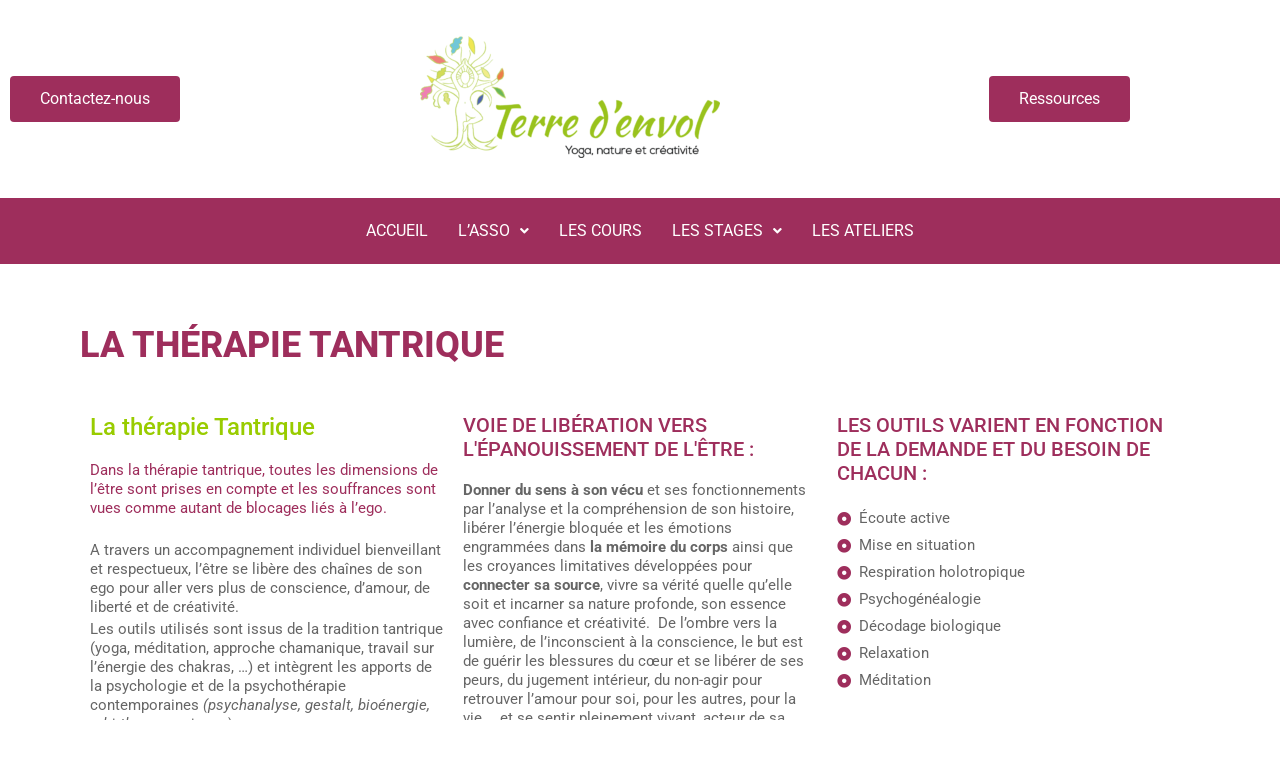

--- FILE ---
content_type: text/html; charset=UTF-8
request_url: https://terre-d-envol.fr/ressources/la-therapie-tantrique/
body_size: 21893
content:
<!DOCTYPE html>
<html lang="fr-FR">
<head>
	<meta charset="UTF-8">
	<title>LA THÉRAPIE TANTRIQUE &#8211; Terre d&#039;envol</title>
<meta name='robots' content='max-image-preview:large' />
	<style>img:is([sizes="auto" i], [sizes^="auto," i]) { contain-intrinsic-size: 3000px 1500px }</style>
	<meta name="viewport" content="width=device-width, initial-scale=1"><link href='https://fonts.gstatic.com' crossorigin rel='preconnect' />
<link href='https://fonts.googleapis.com' crossorigin rel='preconnect' />
<link rel="alternate" type="application/rss+xml" title="Terre d&#039;envol &raquo; Flux" href="https://terre-d-envol.fr/feed/" />
<link rel="alternate" type="application/rss+xml" title="Terre d&#039;envol &raquo; Flux des commentaires" href="https://terre-d-envol.fr/comments/feed/" />
<link rel="alternate" type="text/calendar" title="Terre d&#039;envol &raquo; Flux iCal" href="https://terre-d-envol.fr/events/?ical=1" />
<script>
window._wpemojiSettings = {"baseUrl":"https:\/\/s.w.org\/images\/core\/emoji\/16.0.1\/72x72\/","ext":".png","svgUrl":"https:\/\/s.w.org\/images\/core\/emoji\/16.0.1\/svg\/","svgExt":".svg","source":{"concatemoji":"https:\/\/terre-d-envol.fr\/wp-includes\/js\/wp-emoji-release.min.js?ver=6.8.3"}};
/*! This file is auto-generated */
!function(s,n){var o,i,e;function c(e){try{var t={supportTests:e,timestamp:(new Date).valueOf()};sessionStorage.setItem(o,JSON.stringify(t))}catch(e){}}function p(e,t,n){e.clearRect(0,0,e.canvas.width,e.canvas.height),e.fillText(t,0,0);var t=new Uint32Array(e.getImageData(0,0,e.canvas.width,e.canvas.height).data),a=(e.clearRect(0,0,e.canvas.width,e.canvas.height),e.fillText(n,0,0),new Uint32Array(e.getImageData(0,0,e.canvas.width,e.canvas.height).data));return t.every(function(e,t){return e===a[t]})}function u(e,t){e.clearRect(0,0,e.canvas.width,e.canvas.height),e.fillText(t,0,0);for(var n=e.getImageData(16,16,1,1),a=0;a<n.data.length;a++)if(0!==n.data[a])return!1;return!0}function f(e,t,n,a){switch(t){case"flag":return n(e,"\ud83c\udff3\ufe0f\u200d\u26a7\ufe0f","\ud83c\udff3\ufe0f\u200b\u26a7\ufe0f")?!1:!n(e,"\ud83c\udde8\ud83c\uddf6","\ud83c\udde8\u200b\ud83c\uddf6")&&!n(e,"\ud83c\udff4\udb40\udc67\udb40\udc62\udb40\udc65\udb40\udc6e\udb40\udc67\udb40\udc7f","\ud83c\udff4\u200b\udb40\udc67\u200b\udb40\udc62\u200b\udb40\udc65\u200b\udb40\udc6e\u200b\udb40\udc67\u200b\udb40\udc7f");case"emoji":return!a(e,"\ud83e\udedf")}return!1}function g(e,t,n,a){var r="undefined"!=typeof WorkerGlobalScope&&self instanceof WorkerGlobalScope?new OffscreenCanvas(300,150):s.createElement("canvas"),o=r.getContext("2d",{willReadFrequently:!0}),i=(o.textBaseline="top",o.font="600 32px Arial",{});return e.forEach(function(e){i[e]=t(o,e,n,a)}),i}function t(e){var t=s.createElement("script");t.src=e,t.defer=!0,s.head.appendChild(t)}"undefined"!=typeof Promise&&(o="wpEmojiSettingsSupports",i=["flag","emoji"],n.supports={everything:!0,everythingExceptFlag:!0},e=new Promise(function(e){s.addEventListener("DOMContentLoaded",e,{once:!0})}),new Promise(function(t){var n=function(){try{var e=JSON.parse(sessionStorage.getItem(o));if("object"==typeof e&&"number"==typeof e.timestamp&&(new Date).valueOf()<e.timestamp+604800&&"object"==typeof e.supportTests)return e.supportTests}catch(e){}return null}();if(!n){if("undefined"!=typeof Worker&&"undefined"!=typeof OffscreenCanvas&&"undefined"!=typeof URL&&URL.createObjectURL&&"undefined"!=typeof Blob)try{var e="postMessage("+g.toString()+"("+[JSON.stringify(i),f.toString(),p.toString(),u.toString()].join(",")+"));",a=new Blob([e],{type:"text/javascript"}),r=new Worker(URL.createObjectURL(a),{name:"wpTestEmojiSupports"});return void(r.onmessage=function(e){c(n=e.data),r.terminate(),t(n)})}catch(e){}c(n=g(i,f,p,u))}t(n)}).then(function(e){for(var t in e)n.supports[t]=e[t],n.supports.everything=n.supports.everything&&n.supports[t],"flag"!==t&&(n.supports.everythingExceptFlag=n.supports.everythingExceptFlag&&n.supports[t]);n.supports.everythingExceptFlag=n.supports.everythingExceptFlag&&!n.supports.flag,n.DOMReady=!1,n.readyCallback=function(){n.DOMReady=!0}}).then(function(){return e}).then(function(){var e;n.supports.everything||(n.readyCallback(),(e=n.source||{}).concatemoji?t(e.concatemoji):e.wpemoji&&e.twemoji&&(t(e.twemoji),t(e.wpemoji)))}))}((window,document),window._wpemojiSettings);
</script>
<link rel='stylesheet' id='generate-fonts-css' href='//fonts.googleapis.com/css?family=Cabin:regular,italic,500,500italic,600,600italic,700,700italic' media='all' />
<link rel='stylesheet' id='hfe-widgets-style-css' href='https://terre-d-envol.fr/wp-content/plugins/header-footer-elementor/inc/widgets-css/frontend.css?ver=2.4.4' media='all' />
<style id='wp-emoji-styles-inline-css'>

	img.wp-smiley, img.emoji {
		display: inline !important;
		border: none !important;
		box-shadow: none !important;
		height: 1em !important;
		width: 1em !important;
		margin: 0 0.07em !important;
		vertical-align: -0.1em !important;
		background: none !important;
		padding: 0 !important;
	}
</style>
<style id='classic-theme-styles-inline-css'>
/*! This file is auto-generated */
.wp-block-button__link{color:#fff;background-color:#32373c;border-radius:9999px;box-shadow:none;text-decoration:none;padding:calc(.667em + 2px) calc(1.333em + 2px);font-size:1.125em}.wp-block-file__button{background:#32373c;color:#fff;text-decoration:none}
</style>
<style id='global-styles-inline-css'>
:root{--wp--preset--aspect-ratio--square: 1;--wp--preset--aspect-ratio--4-3: 4/3;--wp--preset--aspect-ratio--3-4: 3/4;--wp--preset--aspect-ratio--3-2: 3/2;--wp--preset--aspect-ratio--2-3: 2/3;--wp--preset--aspect-ratio--16-9: 16/9;--wp--preset--aspect-ratio--9-16: 9/16;--wp--preset--color--black: #000000;--wp--preset--color--cyan-bluish-gray: #abb8c3;--wp--preset--color--white: #ffffff;--wp--preset--color--pale-pink: #f78da7;--wp--preset--color--vivid-red: #cf2e2e;--wp--preset--color--luminous-vivid-orange: #ff6900;--wp--preset--color--luminous-vivid-amber: #fcb900;--wp--preset--color--light-green-cyan: #7bdcb5;--wp--preset--color--vivid-green-cyan: #00d084;--wp--preset--color--pale-cyan-blue: #8ed1fc;--wp--preset--color--vivid-cyan-blue: #0693e3;--wp--preset--color--vivid-purple: #9b51e0;--wp--preset--color--contrast: var(--contrast);--wp--preset--color--contrast-2: var(--contrast-2);--wp--preset--color--contrast-3: var(--contrast-3);--wp--preset--color--base: var(--base);--wp--preset--color--base-2: var(--base-2);--wp--preset--color--base-3: var(--base-3);--wp--preset--color--accent: var(--accent);--wp--preset--gradient--vivid-cyan-blue-to-vivid-purple: linear-gradient(135deg,rgba(6,147,227,1) 0%,rgb(155,81,224) 100%);--wp--preset--gradient--light-green-cyan-to-vivid-green-cyan: linear-gradient(135deg,rgb(122,220,180) 0%,rgb(0,208,130) 100%);--wp--preset--gradient--luminous-vivid-amber-to-luminous-vivid-orange: linear-gradient(135deg,rgba(252,185,0,1) 0%,rgba(255,105,0,1) 100%);--wp--preset--gradient--luminous-vivid-orange-to-vivid-red: linear-gradient(135deg,rgba(255,105,0,1) 0%,rgb(207,46,46) 100%);--wp--preset--gradient--very-light-gray-to-cyan-bluish-gray: linear-gradient(135deg,rgb(238,238,238) 0%,rgb(169,184,195) 100%);--wp--preset--gradient--cool-to-warm-spectrum: linear-gradient(135deg,rgb(74,234,220) 0%,rgb(151,120,209) 20%,rgb(207,42,186) 40%,rgb(238,44,130) 60%,rgb(251,105,98) 80%,rgb(254,248,76) 100%);--wp--preset--gradient--blush-light-purple: linear-gradient(135deg,rgb(255,206,236) 0%,rgb(152,150,240) 100%);--wp--preset--gradient--blush-bordeaux: linear-gradient(135deg,rgb(254,205,165) 0%,rgb(254,45,45) 50%,rgb(107,0,62) 100%);--wp--preset--gradient--luminous-dusk: linear-gradient(135deg,rgb(255,203,112) 0%,rgb(199,81,192) 50%,rgb(65,88,208) 100%);--wp--preset--gradient--pale-ocean: linear-gradient(135deg,rgb(255,245,203) 0%,rgb(182,227,212) 50%,rgb(51,167,181) 100%);--wp--preset--gradient--electric-grass: linear-gradient(135deg,rgb(202,248,128) 0%,rgb(113,206,126) 100%);--wp--preset--gradient--midnight: linear-gradient(135deg,rgb(2,3,129) 0%,rgb(40,116,252) 100%);--wp--preset--font-size--small: 13px;--wp--preset--font-size--medium: 20px;--wp--preset--font-size--large: 36px;--wp--preset--font-size--x-large: 42px;--wp--preset--spacing--20: 0.44rem;--wp--preset--spacing--30: 0.67rem;--wp--preset--spacing--40: 1rem;--wp--preset--spacing--50: 1.5rem;--wp--preset--spacing--60: 2.25rem;--wp--preset--spacing--70: 3.38rem;--wp--preset--spacing--80: 5.06rem;--wp--preset--shadow--natural: 6px 6px 9px rgba(0, 0, 0, 0.2);--wp--preset--shadow--deep: 12px 12px 50px rgba(0, 0, 0, 0.4);--wp--preset--shadow--sharp: 6px 6px 0px rgba(0, 0, 0, 0.2);--wp--preset--shadow--outlined: 6px 6px 0px -3px rgba(255, 255, 255, 1), 6px 6px rgba(0, 0, 0, 1);--wp--preset--shadow--crisp: 6px 6px 0px rgba(0, 0, 0, 1);}:where(.is-layout-flex){gap: 0.5em;}:where(.is-layout-grid){gap: 0.5em;}body .is-layout-flex{display: flex;}.is-layout-flex{flex-wrap: wrap;align-items: center;}.is-layout-flex > :is(*, div){margin: 0;}body .is-layout-grid{display: grid;}.is-layout-grid > :is(*, div){margin: 0;}:where(.wp-block-columns.is-layout-flex){gap: 2em;}:where(.wp-block-columns.is-layout-grid){gap: 2em;}:where(.wp-block-post-template.is-layout-flex){gap: 1.25em;}:where(.wp-block-post-template.is-layout-grid){gap: 1.25em;}.has-black-color{color: var(--wp--preset--color--black) !important;}.has-cyan-bluish-gray-color{color: var(--wp--preset--color--cyan-bluish-gray) !important;}.has-white-color{color: var(--wp--preset--color--white) !important;}.has-pale-pink-color{color: var(--wp--preset--color--pale-pink) !important;}.has-vivid-red-color{color: var(--wp--preset--color--vivid-red) !important;}.has-luminous-vivid-orange-color{color: var(--wp--preset--color--luminous-vivid-orange) !important;}.has-luminous-vivid-amber-color{color: var(--wp--preset--color--luminous-vivid-amber) !important;}.has-light-green-cyan-color{color: var(--wp--preset--color--light-green-cyan) !important;}.has-vivid-green-cyan-color{color: var(--wp--preset--color--vivid-green-cyan) !important;}.has-pale-cyan-blue-color{color: var(--wp--preset--color--pale-cyan-blue) !important;}.has-vivid-cyan-blue-color{color: var(--wp--preset--color--vivid-cyan-blue) !important;}.has-vivid-purple-color{color: var(--wp--preset--color--vivid-purple) !important;}.has-black-background-color{background-color: var(--wp--preset--color--black) !important;}.has-cyan-bluish-gray-background-color{background-color: var(--wp--preset--color--cyan-bluish-gray) !important;}.has-white-background-color{background-color: var(--wp--preset--color--white) !important;}.has-pale-pink-background-color{background-color: var(--wp--preset--color--pale-pink) !important;}.has-vivid-red-background-color{background-color: var(--wp--preset--color--vivid-red) !important;}.has-luminous-vivid-orange-background-color{background-color: var(--wp--preset--color--luminous-vivid-orange) !important;}.has-luminous-vivid-amber-background-color{background-color: var(--wp--preset--color--luminous-vivid-amber) !important;}.has-light-green-cyan-background-color{background-color: var(--wp--preset--color--light-green-cyan) !important;}.has-vivid-green-cyan-background-color{background-color: var(--wp--preset--color--vivid-green-cyan) !important;}.has-pale-cyan-blue-background-color{background-color: var(--wp--preset--color--pale-cyan-blue) !important;}.has-vivid-cyan-blue-background-color{background-color: var(--wp--preset--color--vivid-cyan-blue) !important;}.has-vivid-purple-background-color{background-color: var(--wp--preset--color--vivid-purple) !important;}.has-black-border-color{border-color: var(--wp--preset--color--black) !important;}.has-cyan-bluish-gray-border-color{border-color: var(--wp--preset--color--cyan-bluish-gray) !important;}.has-white-border-color{border-color: var(--wp--preset--color--white) !important;}.has-pale-pink-border-color{border-color: var(--wp--preset--color--pale-pink) !important;}.has-vivid-red-border-color{border-color: var(--wp--preset--color--vivid-red) !important;}.has-luminous-vivid-orange-border-color{border-color: var(--wp--preset--color--luminous-vivid-orange) !important;}.has-luminous-vivid-amber-border-color{border-color: var(--wp--preset--color--luminous-vivid-amber) !important;}.has-light-green-cyan-border-color{border-color: var(--wp--preset--color--light-green-cyan) !important;}.has-vivid-green-cyan-border-color{border-color: var(--wp--preset--color--vivid-green-cyan) !important;}.has-pale-cyan-blue-border-color{border-color: var(--wp--preset--color--pale-cyan-blue) !important;}.has-vivid-cyan-blue-border-color{border-color: var(--wp--preset--color--vivid-cyan-blue) !important;}.has-vivid-purple-border-color{border-color: var(--wp--preset--color--vivid-purple) !important;}.has-vivid-cyan-blue-to-vivid-purple-gradient-background{background: var(--wp--preset--gradient--vivid-cyan-blue-to-vivid-purple) !important;}.has-light-green-cyan-to-vivid-green-cyan-gradient-background{background: var(--wp--preset--gradient--light-green-cyan-to-vivid-green-cyan) !important;}.has-luminous-vivid-amber-to-luminous-vivid-orange-gradient-background{background: var(--wp--preset--gradient--luminous-vivid-amber-to-luminous-vivid-orange) !important;}.has-luminous-vivid-orange-to-vivid-red-gradient-background{background: var(--wp--preset--gradient--luminous-vivid-orange-to-vivid-red) !important;}.has-very-light-gray-to-cyan-bluish-gray-gradient-background{background: var(--wp--preset--gradient--very-light-gray-to-cyan-bluish-gray) !important;}.has-cool-to-warm-spectrum-gradient-background{background: var(--wp--preset--gradient--cool-to-warm-spectrum) !important;}.has-blush-light-purple-gradient-background{background: var(--wp--preset--gradient--blush-light-purple) !important;}.has-blush-bordeaux-gradient-background{background: var(--wp--preset--gradient--blush-bordeaux) !important;}.has-luminous-dusk-gradient-background{background: var(--wp--preset--gradient--luminous-dusk) !important;}.has-pale-ocean-gradient-background{background: var(--wp--preset--gradient--pale-ocean) !important;}.has-electric-grass-gradient-background{background: var(--wp--preset--gradient--electric-grass) !important;}.has-midnight-gradient-background{background: var(--wp--preset--gradient--midnight) !important;}.has-small-font-size{font-size: var(--wp--preset--font-size--small) !important;}.has-medium-font-size{font-size: var(--wp--preset--font-size--medium) !important;}.has-large-font-size{font-size: var(--wp--preset--font-size--large) !important;}.has-x-large-font-size{font-size: var(--wp--preset--font-size--x-large) !important;}
:where(.wp-block-post-template.is-layout-flex){gap: 1.25em;}:where(.wp-block-post-template.is-layout-grid){gap: 1.25em;}
:where(.wp-block-columns.is-layout-flex){gap: 2em;}:where(.wp-block-columns.is-layout-grid){gap: 2em;}
:root :where(.wp-block-pullquote){font-size: 1.5em;line-height: 1.6;}
</style>
<link rel='stylesheet' id='contact-form-7-css' href='https://terre-d-envol.fr/wp-content/plugins/contact-form-7/includes/css/styles.css?ver=6.1.4' media='all' />
<link rel='stylesheet' id='eg-fontawesome-css' href='https://terre-d-envol.fr/wp-content/plugins/everest-gallery-lite/css/font-awesome.min.css?ver=1.1.0' media='all' />
<link rel='stylesheet' id='eg-frontend-css' href='https://terre-d-envol.fr/wp-content/plugins/everest-gallery-lite/css/eg-frontend.css?ver=1.1.0' media='all' />
<link rel='stylesheet' id='eg-pretty-photo-css' href='https://terre-d-envol.fr/wp-content/plugins/everest-gallery-lite/css/prettyPhoto.css?ver=1.1.0' media='all' />
<link rel='stylesheet' id='tribe-events-v2-single-skeleton-css' href='https://terre-d-envol.fr/wp-content/plugins/the-events-calendar/build/css/tribe-events-single-skeleton.css?ver=6.15.15' media='all' />
<link rel='stylesheet' id='tribe-events-v2-single-skeleton-full-css' href='https://terre-d-envol.fr/wp-content/plugins/the-events-calendar/build/css/tribe-events-single-full.css?ver=6.15.15' media='all' />
<link rel='stylesheet' id='tec-events-elementor-widgets-base-styles-css' href='https://terre-d-envol.fr/wp-content/plugins/the-events-calendar/build/css/integrations/plugins/elementor/widgets/widget-base.css?ver=6.15.15' media='all' />
<link rel='stylesheet' id='hfe-style-css' href='https://terre-d-envol.fr/wp-content/plugins/header-footer-elementor/assets/css/header-footer-elementor.css?ver=2.4.4' media='all' />
<link rel='stylesheet' id='elementor-icons-css' href='https://terre-d-envol.fr/wp-content/plugins/elementor/assets/lib/eicons/css/elementor-icons.min.css?ver=5.47.0' media='all' />
<link rel='stylesheet' id='elementor-frontend-css' href='https://terre-d-envol.fr/wp-content/plugins/elementor/assets/css/frontend.min.css?ver=3.35.0' media='all' />
<link rel='stylesheet' id='elementor-post-9-css' href='https://terre-d-envol.fr/wp-content/uploads/elementor/css/post-9.css?ver=1770125223' media='all' />
<link rel='stylesheet' id='widget-heading-css' href='https://terre-d-envol.fr/wp-content/plugins/elementor/assets/css/widget-heading.min.css?ver=3.35.0' media='all' />
<link rel='stylesheet' id='widget-icon-list-css' href='https://terre-d-envol.fr/wp-content/plugins/elementor/assets/css/widget-icon-list.min.css?ver=3.35.0' media='all' />
<link rel='stylesheet' id='widget-spacer-css' href='https://terre-d-envol.fr/wp-content/plugins/elementor/assets/css/widget-spacer.min.css?ver=3.35.0' media='all' />
<link rel='stylesheet' id='elementor-post-638-css' href='https://terre-d-envol.fr/wp-content/uploads/elementor/css/post-638.css?ver=1770152967' media='all' />
<link rel='stylesheet' id='elementor-post-2413-css' href='https://terre-d-envol.fr/wp-content/uploads/elementor/css/post-2413.css?ver=1770125223' media='all' />
<link rel='stylesheet' id='generate-style-css' href='https://terre-d-envol.fr/wp-content/themes/generatepress/assets/css/all.min.css?ver=3.6.1' media='all' />
<style id='generate-style-inline-css'>
body{background-color:#ffffff;color:#3a3a3a;}a{color:#000000;}a:visited{color:#9e2e5c;}a:hover, a:focus, a:active{color:#99cc00;}body .grid-container{max-width:1200px;}.wp-block-group__inner-container{max-width:1200px;margin-left:auto;margin-right:auto;}.site-header .header-image{width:300px;}.generate-back-to-top{font-size:20px;border-radius:3px;position:fixed;bottom:30px;right:30px;line-height:40px;width:40px;text-align:center;z-index:10;transition:opacity 300ms ease-in-out;opacity:0.1;transform:translateY(1000px);}.generate-back-to-top__show{opacity:1;transform:translateY(0);}.dropdown-click .main-navigation ul ul{display:none;visibility:hidden;}.dropdown-click .main-navigation ul ul ul.toggled-on{left:0;top:auto;position:relative;box-shadow:none;border-bottom:1px solid rgba(0,0,0,0.05);}.dropdown-click .main-navigation ul ul li:last-child > ul.toggled-on{border-bottom:0;}.dropdown-click .main-navigation ul.toggled-on, .dropdown-click .main-navigation ul li.sfHover > ul.toggled-on{display:block;left:auto;right:auto;opacity:1;visibility:visible;pointer-events:auto;height:auto;overflow:visible;float:none;}.dropdown-click .main-navigation.sub-menu-left .sub-menu.toggled-on, .dropdown-click .main-navigation.sub-menu-left ul li.sfHover > ul.toggled-on{right:0;}.dropdown-click nav ul ul ul{background-color:transparent;}.dropdown-click .widget-area .main-navigation ul ul{top:auto;position:absolute;float:none;width:100%;left:-99999px;}.dropdown-click .widget-area .main-navigation ul ul.toggled-on{position:relative;left:0;right:0;}.dropdown-click .widget-area.sidebar .main-navigation ul li.sfHover ul, .dropdown-click .widget-area.sidebar .main-navigation ul li:hover ul{right:0;left:0;}.dropdown-click .sfHover > a > .dropdown-menu-toggle > .gp-icon svg{transform:rotate(180deg);}.menu-item-has-children  .dropdown-menu-toggle[role="presentation"]{pointer-events:none;}:root{--contrast:#1f0d15;--contrast-2:#575760;--contrast-3:#b2b2be;--base:#99cc00;--base-2:#9e2e5c;--base-3:#ffffff;--accent:#ffffff;}:root .has-contrast-color{color:var(--contrast);}:root .has-contrast-background-color{background-color:var(--contrast);}:root .has-contrast-2-color{color:var(--contrast-2);}:root .has-contrast-2-background-color{background-color:var(--contrast-2);}:root .has-contrast-3-color{color:var(--contrast-3);}:root .has-contrast-3-background-color{background-color:var(--contrast-3);}:root .has-base-color{color:var(--base);}:root .has-base-background-color{background-color:var(--base);}:root .has-base-2-color{color:var(--base-2);}:root .has-base-2-background-color{background-color:var(--base-2);}:root .has-base-3-color{color:var(--base-3);}:root .has-base-3-background-color{background-color:var(--base-3);}:root .has-accent-color{color:var(--accent);}:root .has-accent-background-color{background-color:var(--accent);}body, button, input, select, textarea{font-family:"Cabin", sans-serif;font-size:16px;}body{line-height:1.3;}p{margin-bottom:1.8em;}.entry-content > [class*="wp-block-"]:not(:last-child):not(.wp-block-heading){margin-bottom:1.8em;}.main-title{font-size:45px;}.main-navigation .main-nav ul ul li a{font-size:14px;}.sidebar .widget, .footer-widgets .widget{font-size:17px;}h1{font-weight:300;font-size:40px;}h2{font-weight:300;font-size:30px;}h3{font-size:20px;}h4{font-size:inherit;}h5{font-size:inherit;}@media (max-width:768px){.main-title{font-size:30px;}h1{font-size:30px;}h2{font-size:25px;}}.top-bar{background-color:#636363;color:#ffffff;}.top-bar a{color:#ffffff;}.top-bar a:hover{color:#303030;}.site-header{background-color:#ffffff;color:#3a3a3a;}.site-header a{color:#3a3a3a;}.main-title a,.main-title a:hover{color:#222222;}.site-description{color:#757575;}.main-navigation,.main-navigation ul ul{background-color:#222222;}.main-navigation .main-nav ul li a, .main-navigation .menu-toggle, .main-navigation .menu-bar-items{color:#ffffff;}.main-navigation .main-nav ul li:not([class*="current-menu-"]):hover > a, .main-navigation .main-nav ul li:not([class*="current-menu-"]):focus > a, .main-navigation .main-nav ul li.sfHover:not([class*="current-menu-"]) > a, .main-navigation .menu-bar-item:hover > a, .main-navigation .menu-bar-item.sfHover > a{color:#ffffff;background-color:#3f3f3f;}button.menu-toggle:hover,button.menu-toggle:focus,.main-navigation .mobile-bar-items a,.main-navigation .mobile-bar-items a:hover,.main-navigation .mobile-bar-items a:focus{color:#ffffff;}.main-navigation .main-nav ul li[class*="current-menu-"] > a{color:#ffffff;background-color:#3f3f3f;}.navigation-search input[type="search"],.navigation-search input[type="search"]:active, .navigation-search input[type="search"]:focus, .main-navigation .main-nav ul li.search-item.active > a, .main-navigation .menu-bar-items .search-item.active > a{color:#ffffff;background-color:#3f3f3f;}.main-navigation ul ul{background-color:#3f3f3f;}.main-navigation .main-nav ul ul li a{color:#ffffff;}.main-navigation .main-nav ul ul li:not([class*="current-menu-"]):hover > a,.main-navigation .main-nav ul ul li:not([class*="current-menu-"]):focus > a, .main-navigation .main-nav ul ul li.sfHover:not([class*="current-menu-"]) > a{color:#ffffff;background-color:#4f4f4f;}.main-navigation .main-nav ul ul li[class*="current-menu-"] > a{color:#ffffff;background-color:#4f4f4f;}.separate-containers .inside-article, .separate-containers .comments-area, .separate-containers .page-header, .one-container .container, .separate-containers .paging-navigation, .inside-page-header{background-color:#ffffff;}.entry-title a{color:#e2e2e2;}.entry-title a:hover{color:#e2e2e2;}.entry-meta{color:#595959;}.entry-meta a{color:#595959;}.entry-meta a:hover{color:var(--base-3);}.sidebar .widget{background-color:#ffffff;}.sidebar .widget .widget-title{color:#000000;}.footer-widgets{background-color:#ffffff;}.footer-widgets .widget-title{color:#000000;}.site-info{color:#ffffff;background-color:#222222;}.site-info a{color:#ffffff;}.site-info a:hover{color:#606060;}.footer-bar .widget_nav_menu .current-menu-item a{color:#606060;}input[type="text"],input[type="email"],input[type="url"],input[type="password"],input[type="search"],input[type="tel"],input[type="number"],textarea,select{color:#666666;background-color:#fafafa;border-color:#cccccc;}input[type="text"]:focus,input[type="email"]:focus,input[type="url"]:focus,input[type="password"]:focus,input[type="search"]:focus,input[type="tel"]:focus,input[type="number"]:focus,textarea:focus,select:focus{color:#666666;background-color:#ffffff;border-color:#bfbfbf;}button,html input[type="button"],input[type="reset"],input[type="submit"],a.button,a.wp-block-button__link:not(.has-background){color:#ffffff;background-color:#666666;}button:hover,html input[type="button"]:hover,input[type="reset"]:hover,input[type="submit"]:hover,a.button:hover,button:focus,html input[type="button"]:focus,input[type="reset"]:focus,input[type="submit"]:focus,a.button:focus,a.wp-block-button__link:not(.has-background):active,a.wp-block-button__link:not(.has-background):focus,a.wp-block-button__link:not(.has-background):hover{color:#ffffff;background-color:#3f3f3f;}a.generate-back-to-top{background-color:rgba( 0,0,0,0.4 );color:#ffffff;}a.generate-back-to-top:hover,a.generate-back-to-top:focus{background-color:rgba( 0,0,0,0.6 );color:#ffffff;}:root{--gp-search-modal-bg-color:var(--base-3);--gp-search-modal-text-color:var(--contrast);--gp-search-modal-overlay-bg-color:rgba(0,0,0,0.2);}@media (max-width:768px){.main-navigation .menu-bar-item:hover > a, .main-navigation .menu-bar-item.sfHover > a{background:none;color:#ffffff;}}.inside-top-bar{padding:10px;}.inside-header{padding:40px;}.site-main .wp-block-group__inner-container{padding:40px;}.entry-content .alignwide, body:not(.no-sidebar) .entry-content .alignfull{margin-left:-40px;width:calc(100% + 80px);max-width:calc(100% + 80px);}.rtl .menu-item-has-children .dropdown-menu-toggle{padding-left:20px;}.rtl .main-navigation .main-nav ul li.menu-item-has-children > a{padding-right:20px;}.site-info{padding:20px;}@media (max-width:768px){.separate-containers .inside-article, .separate-containers .comments-area, .separate-containers .page-header, .separate-containers .paging-navigation, .one-container .site-content, .inside-page-header{padding:30px;}.site-main .wp-block-group__inner-container{padding:30px;}.site-info{padding-right:10px;padding-left:10px;}.entry-content .alignwide, body:not(.no-sidebar) .entry-content .alignfull{margin-left:-30px;width:calc(100% + 60px);max-width:calc(100% + 60px);}}.one-container .sidebar .widget{padding:0px;}/* End cached CSS */@media (max-width:768px){.main-navigation .menu-toggle,.main-navigation .mobile-bar-items,.sidebar-nav-mobile:not(#sticky-placeholder){display:block;}.main-navigation ul,.gen-sidebar-nav{display:none;}[class*="nav-float-"] .site-header .inside-header > *{float:none;clear:both;}}
</style>
<link rel='stylesheet' id='generate-font-icons-css' href='https://terre-d-envol.fr/wp-content/themes/generatepress/assets/css/components/font-icons.min.css?ver=3.6.1' media='all' />
<link rel='stylesheet' id='hfe-elementor-icons-css' href='https://terre-d-envol.fr/wp-content/plugins/elementor/assets/lib/eicons/css/elementor-icons.min.css?ver=5.34.0' media='all' />
<link rel='stylesheet' id='hfe-icons-list-css' href='https://terre-d-envol.fr/wp-content/plugins/elementor/assets/css/widget-icon-list.min.css?ver=3.24.3' media='all' />
<link rel='stylesheet' id='hfe-social-icons-css' href='https://terre-d-envol.fr/wp-content/plugins/elementor/assets/css/widget-social-icons.min.css?ver=3.24.0' media='all' />
<link rel='stylesheet' id='hfe-social-share-icons-brands-css' href='https://terre-d-envol.fr/wp-content/plugins/elementor/assets/lib/font-awesome/css/brands.css?ver=5.15.3' media='all' />
<link rel='stylesheet' id='hfe-social-share-icons-fontawesome-css' href='https://terre-d-envol.fr/wp-content/plugins/elementor/assets/lib/font-awesome/css/fontawesome.css?ver=5.15.3' media='all' />
<link rel='stylesheet' id='hfe-nav-menu-icons-css' href='https://terre-d-envol.fr/wp-content/plugins/elementor/assets/lib/font-awesome/css/solid.css?ver=5.15.3' media='all' />
<link rel='stylesheet' id='eael-general-css' href='https://terre-d-envol.fr/wp-content/plugins/essential-addons-for-elementor-lite/assets/front-end/css/view/general.min.css?ver=6.5.9' media='all' />
<link rel='stylesheet' id='elementor-gf-local-roboto-css' href='https://terre-d-envol.fr/wp-content/uploads/elementor/google-fonts/css/roboto.css?ver=1752672494' media='all' />
<link rel='stylesheet' id='elementor-gf-local-robotoslab-css' href='https://terre-d-envol.fr/wp-content/uploads/elementor/google-fonts/css/robotoslab.css?ver=1752672496' media='all' />
<link rel='stylesheet' id='elementor-gf-local-opensans-css' href='https://terre-d-envol.fr/wp-content/uploads/elementor/google-fonts/css/opensans.css?ver=1752672748' media='all' />
<link rel='stylesheet' id='elementor-icons-shared-0-css' href='https://terre-d-envol.fr/wp-content/plugins/elementor/assets/lib/font-awesome/css/fontawesome.min.css?ver=5.15.3' media='all' />
<link rel='stylesheet' id='elementor-icons-fa-solid-css' href='https://terre-d-envol.fr/wp-content/plugins/elementor/assets/lib/font-awesome/css/solid.min.css?ver=5.15.3' media='all' />
<link rel='stylesheet' id='elementor-icons-fa-regular-css' href='https://terre-d-envol.fr/wp-content/plugins/elementor/assets/lib/font-awesome/css/regular.min.css?ver=5.15.3' media='all' />
<!--n2css--><!--n2js--><script src="https://terre-d-envol.fr/wp-includes/js/jquery/jquery.min.js?ver=3.7.1" id="jquery-core-js"></script>
<script src="https://terre-d-envol.fr/wp-includes/js/jquery/jquery-migrate.min.js?ver=3.4.1" id="jquery-migrate-js"></script>
<script id="jquery-js-after">
!function($){"use strict";$(document).ready(function(){$(this).scrollTop()>100&&$(".hfe-scroll-to-top-wrap").removeClass("hfe-scroll-to-top-hide"),$(window).scroll(function(){$(this).scrollTop()<100?$(".hfe-scroll-to-top-wrap").fadeOut(300):$(".hfe-scroll-to-top-wrap").fadeIn(300)}),$(".hfe-scroll-to-top-wrap").on("click",function(){$("html, body").animate({scrollTop:0},300);return!1})})}(jQuery);
!function($){'use strict';$(document).ready(function(){var bar=$('.hfe-reading-progress-bar');if(!bar.length)return;$(window).on('scroll',function(){var s=$(window).scrollTop(),d=$(document).height()-$(window).height(),p=d? s/d*100:0;bar.css('width',p+'%')});});}(jQuery);
</script>
<script src="https://terre-d-envol.fr/wp-content/plugins/everest-gallery-lite/js/imagesloaded.min.js?ver=1.1.0" id="eg-imageloaded-script-js"></script>
<script src="https://terre-d-envol.fr/wp-content/plugins/everest-gallery-lite/js/jquery.prettyPhoto.js?ver=1.1.0" id="eg-prettyphoto-js"></script>
<script src="https://terre-d-envol.fr/wp-content/plugins/everest-gallery-lite/js/isotope.js?ver=1.1.0" id="eg-isotope-script-js"></script>
<script id="eg-frontend-script-js-extra">
var eg_frontend_js_object = {"ajax_url":"https:\/\/terre-d-envol.fr\/wp-admin\/admin-ajax.php","strings":{"video_missing":"Video URL missing"},"ajax_nonce":"452adf4e82","plugin_url":"https:\/\/terre-d-envol.fr\/wp-content\/plugins\/everest-gallery-lite\/"};
</script>
<script src="https://terre-d-envol.fr/wp-content/plugins/everest-gallery-lite/js/eg-frontend.js?ver=1.1.0" id="eg-frontend-script-js"></script>
<link rel="https://api.w.org/" href="https://terre-d-envol.fr/wp-json/" /><link rel="alternate" title="JSON" type="application/json" href="https://terre-d-envol.fr/wp-json/wp/v2/pages/638" /><link rel="EditURI" type="application/rsd+xml" title="RSD" href="https://terre-d-envol.fr/xmlrpc.php?rsd" />
<meta name="generator" content="WordPress 6.8.3" />
<link rel="canonical" href="https://terre-d-envol.fr/ressources/la-therapie-tantrique/" />
<link rel='shortlink' href='https://terre-d-envol.fr/?p=638' />
<link rel="alternate" title="oEmbed (JSON)" type="application/json+oembed" href="https://terre-d-envol.fr/wp-json/oembed/1.0/embed?url=https%3A%2F%2Fterre-d-envol.fr%2Fressources%2Fla-therapie-tantrique%2F" />
<link rel="alternate" title="oEmbed (XML)" type="text/xml+oembed" href="https://terre-d-envol.fr/wp-json/oembed/1.0/embed?url=https%3A%2F%2Fterre-d-envol.fr%2Fressources%2Fla-therapie-tantrique%2F&#038;format=xml" />
<meta name="tec-api-version" content="v1"><meta name="tec-api-origin" content="https://terre-d-envol.fr"><link rel="alternate" href="https://terre-d-envol.fr/wp-json/tribe/events/v1/" /><meta name="generator" content="Elementor 3.35.0; features: additional_custom_breakpoints; settings: css_print_method-external, google_font-enabled, font_display-auto">
			<style>
				.e-con.e-parent:nth-of-type(n+4):not(.e-lazyloaded):not(.e-no-lazyload),
				.e-con.e-parent:nth-of-type(n+4):not(.e-lazyloaded):not(.e-no-lazyload) * {
					background-image: none !important;
				}
				@media screen and (max-height: 1024px) {
					.e-con.e-parent:nth-of-type(n+3):not(.e-lazyloaded):not(.e-no-lazyload),
					.e-con.e-parent:nth-of-type(n+3):not(.e-lazyloaded):not(.e-no-lazyload) * {
						background-image: none !important;
					}
				}
				@media screen and (max-height: 640px) {
					.e-con.e-parent:nth-of-type(n+2):not(.e-lazyloaded):not(.e-no-lazyload),
					.e-con.e-parent:nth-of-type(n+2):not(.e-lazyloaded):not(.e-no-lazyload) * {
						background-image: none !important;
					}
				}
			</style>
			<link rel="icon" href="https://terre-d-envol.fr/wp-content/uploads/2020/06/cropped-Fichier-2-32x32.png" sizes="32x32" />
<link rel="icon" href="https://terre-d-envol.fr/wp-content/uploads/2020/06/cropped-Fichier-2-192x192.png" sizes="192x192" />
<link rel="apple-touch-icon" href="https://terre-d-envol.fr/wp-content/uploads/2020/06/cropped-Fichier-2-180x180.png" />
<meta name="msapplication-TileImage" content="https://terre-d-envol.fr/wp-content/uploads/2020/06/cropped-Fichier-2-270x270.png" />
		<style id="wp-custom-css">
			/*topbar*/
.top-bar{background-color:transparent;}
.inside-top-bar{padding:2% 0 0 0;}

/*top bar button*/
.top-bar .widget_nav_menu li{padding:20px;
background-color:#9E2E5C}

#nav_menu-8 a, #nav_menu-7 a	{color:#FFF;}
/*header */
.site-header .header-image{margin-top:-70px;}

.widget ul li.menu-item-has-children, .widget ul li.page_item_has_children {padding-bottom:15%;}

/*main-navigation*/
.main-navigation {
    background-color: #99CC00!important;
}

.main-navigation ul ul {
    background-color: #FFF!important;
}

.main-navigation a {
    display: block;
    text-decoration: bold!important;
    font-weight: 400;
    font-size: 20px;
}

a, a:visited, a:hover, a:focus {
    text-decoration: transparent!important;
}
a:visited {
    color: #9e2e5c;
}

.main-navigation .main-nav ul li > a {
    color: #ffffff;
    background-color: transparent!important;
}

.main-navigation .main-nav ul li[class*="current-menu-"] > a {
    color: #9e2e5c;
    background-color: none;
}

.main-navigation .main-nav ul ul li[class*="current-menu-"] > a{color: #9e2e5c;
    background-color: none;}

.main-navigation .main-nav ul ul li a{color: #9e2e5c;}

.main-navigation .main-nav ul ul li:hover{background-color: #9e2e5c;color:#FFF;}



/*****Navigation Home image***/
.menu-home{margin-right:0.3em !important;margin-bottom:0em !important;}

/***********event calendar list*****/
.tribe-common h2.tribe-common-h6{
font-size:22px;color: #99CC00;
font-family: "Open Sans", Sans-serif;
font-weight: 700;
line-height: 1.2em;
letter-spacing: 0.1px;}

.tribe-common .tribe-common-g-row{background-color: #fff;!important;}

.tribe-events-widget .tribe-events-widget-events-list__event-date-tag{
	margin-bottom:solid 1px #000 !important;
}

.tribe-events-widget .tribe-events-widget-events-list__view-more{display:none;}

/************ All Event list******/
.tribe-common--breakpoint-medium.tribe-events .tribe-events-l-container{padding-top:0 !important;padding-bottom:0 !important;}
	
}

/* site content*/
.separate-containers .inside-article{padding:0!important;}

#site-content-home{
	padding-top:-40px !important;
}
#post-2 .entry-content{margin:0;}

/*footer*/
.footer-widgets {
    background-color: #F8F8F8;
}
.footer-widgets .widget-title {
    color: #99CC00;
}
h2 {
    font-size: 24px;
    margin-bottom: 20px;
    line-height: 1.2em;
    font-weight: 300;
    text-transform: none;
}
.sidebar .widget, .footer-widgets .widget {
    font-size: 15px;
}
h1 {
    font-size: 32px;
    margin-bottom: 0px;
    line-height: 1.2em;
    font-weight: 300;
    text-transform: none;
}
.inside-header {
	padding: 0 0 20px 0!important;
	background-color:transparent;
}


button, html input[type="button"], input[type="reset"], input[type="submit"], a.button, a.button:visited, a.wp-block-button__link:not(.has-background) 

button, html input[type=button], input[type=reset], input[type=submit] {
    border: 1px solid transparent;
    background: #9e2e5c;
    cursor: pointer;
    -webkit-appearance: button;
    padding: 10px 190px;
	color: #fff;}
	
body, button, input, select, textarea {
    font-family: "open sans", sans-serif;
	font-size: 20px;}
	
.elementor-kit-9 h2{text-transform:none !important;}

/************BLOG ACCEUIL*****/
.wke-post .wke-post-footer{display:none;}
.wke-post .wke-post-excerpt{margin-bottom:5%}
.wke-standard-blog .wke-post{margin-bottom:0;}

/************CALENDAR****************/
.tribe-common--breakpoint-medium.tribe-events .tribe-events-calendar-month__day-date{background-color:#eaeaea;}
.tribe-events .tribe-events-calendar-month__multiday-event-bar{}
p.tribe-events-widget-link{display:none;}
.tribe-common h2.tribe-common-h6{color:#9E2E5C;font-size: 16px;
text-transform: uppercase;}

span.author meta-item{display:none;}


/*************FORM******************/
.elementor-631 .elementor-element.elementor-element-aa455ab{color:#333333;}

.wpcf7-form-control.wpcf7-select{border-radius:10px;width:100%;}


/**********RESPONSIVE*************/
/*
	* -------------------------------------------------------------------------------------------
	* ALL DEVICES INCLUDING TABLET LANDSCAPE
	* -------------------------------------------------------------------------------------------
*/
@media only screen and (max-width: 1024px) {}

/*
	* -------------------------------------------------------------------------------------------
	* ALL DEVICES STARTING TABLET PORTRAIT
	* -------------------------------------------------------------------------------------------
*/
@media only screen and (max-width: 979px) {}

/*
	* -------------------------------------------------------------------------------------------
	* TABLET PORTRAIT ONLY
	* -------------------------------------------------------------------------------------------
*/
@media only screen and (min-width: 768px) and (max-width: 979px) {}
/*
	* -------------------------------------------------------------------------------------------
	* MOBILE BOTH VIEWS
	* -------------------------------------------------------------------------------------------
*/
@media only screen and (max-width: 767px) {
	
	.top-bar{margin-bottom:20%;}
	.menu-home{width:48%;margin-right:0.3em;margin-top:0.3em; float:left;}
	
}

/*
	* -------------------------------------------------------------------------------------------
	* MOBILE LANDSCAPE ONLY
	* -------------------------------------------------------------------------------------------
*/
@media only screen and (min-width: 480px) and (max-width: 767px) {
	
	/*********************GENERAL**************************/
	
}

/*
	* -------------------------------------------------------------------------------------------
	* MOBILE PORTRAIT & LOWER
	* -------------------------------------------------------------------------------------------
*/
@media only screen and (max-width: 479px) {
	
/*********************GENERAL**************************/
}
			</style>
		</head>

<body class="wp-singular page-template-default page page-id-638 page-child parent-pageid-632 wp-custom-logo wp-embed-responsive wp-theme-generatepress tribe-no-js page-template-generatepress ehf-header ehf-template-generatepress ehf-stylesheet-generatepress no-sidebar nav-below-header separate-containers fluid-header active-footer-widgets-4 header-aligned-center dropdown-click dropdown-click-menu-item elementor-default elementor-kit-9 elementor-page elementor-page-638" itemtype="https://schema.org/WebPage" itemscope>
	<a class="screen-reader-text skip-link" href="#content" title="Aller au contenu">Aller au contenu</a>		<div class="top-bar top-bar-align-right">
			<div class="inside-top-bar grid-container grid-parent">
							</div>
		</div>
				<header id="masthead" itemscope="itemscope" itemtype="https://schema.org/WPHeader">
			<p class="main-title bhf-hidden" itemprop="headline"><a href="https://terre-d-envol.fr" title="Terre d&#039;envol" rel="home">Terre d&#039;envol</a></p>
					<div data-elementor-type="wp-post" data-elementor-id="2413" class="elementor elementor-2413">
						<section class="elementor-section elementor-top-section elementor-element elementor-element-d5ffd2b elementor-section-stretched elementor-section-content-middle elementor-section-boxed elementor-section-height-default elementor-section-height-default" data-id="d5ffd2b" data-element_type="section" data-e-type="section" data-settings="{&quot;stretch_section&quot;:&quot;section-stretched&quot;}">
						<div class="elementor-container elementor-column-gap-default">
					<div class="elementor-column elementor-col-33 elementor-top-column elementor-element elementor-element-548e93c" data-id="548e93c" data-element_type="column" data-e-type="column">
			<div class="elementor-widget-wrap elementor-element-populated">
						<div class="elementor-element elementor-element-852c831 elementor-mobile-align-center elementor-widget elementor-widget-button" data-id="852c831" data-element_type="widget" data-e-type="widget" data-widget_type="button.default">
				<div class="elementor-widget-container">
									<div class="elementor-button-wrapper">
					<a class="elementor-button elementor-button-link elementor-size-md elementor-animation-shrink" href="https://terre-d-envol.fr/contactez-nous/">
						<span class="elementor-button-content-wrapper">
									<span class="elementor-button-text">Contactez-nous</span>
					</span>
					</a>
				</div>
								</div>
				</div>
					</div>
		</div>
				<div class="elementor-column elementor-col-33 elementor-top-column elementor-element elementor-element-5dcf187" data-id="5dcf187" data-element_type="column" data-e-type="column">
			<div class="elementor-widget-wrap elementor-element-populated">
						<div class="elementor-element elementor-element-609607d elementor-widget elementor-widget-site-logo" data-id="609607d" data-element_type="widget" data-e-type="widget" data-settings="{&quot;align&quot;:&quot;center&quot;,&quot;width&quot;:{&quot;unit&quot;:&quot;%&quot;,&quot;size&quot;:&quot;&quot;,&quot;sizes&quot;:[]},&quot;width_tablet&quot;:{&quot;unit&quot;:&quot;%&quot;,&quot;size&quot;:&quot;&quot;,&quot;sizes&quot;:[]},&quot;width_mobile&quot;:{&quot;unit&quot;:&quot;%&quot;,&quot;size&quot;:&quot;&quot;,&quot;sizes&quot;:[]},&quot;space&quot;:{&quot;unit&quot;:&quot;%&quot;,&quot;size&quot;:&quot;&quot;,&quot;sizes&quot;:[]},&quot;space_tablet&quot;:{&quot;unit&quot;:&quot;%&quot;,&quot;size&quot;:&quot;&quot;,&quot;sizes&quot;:[]},&quot;space_mobile&quot;:{&quot;unit&quot;:&quot;%&quot;,&quot;size&quot;:&quot;&quot;,&quot;sizes&quot;:[]},&quot;image_border_radius&quot;:{&quot;unit&quot;:&quot;px&quot;,&quot;top&quot;:&quot;&quot;,&quot;right&quot;:&quot;&quot;,&quot;bottom&quot;:&quot;&quot;,&quot;left&quot;:&quot;&quot;,&quot;isLinked&quot;:true},&quot;image_border_radius_tablet&quot;:{&quot;unit&quot;:&quot;px&quot;,&quot;top&quot;:&quot;&quot;,&quot;right&quot;:&quot;&quot;,&quot;bottom&quot;:&quot;&quot;,&quot;left&quot;:&quot;&quot;,&quot;isLinked&quot;:true},&quot;image_border_radius_mobile&quot;:{&quot;unit&quot;:&quot;px&quot;,&quot;top&quot;:&quot;&quot;,&quot;right&quot;:&quot;&quot;,&quot;bottom&quot;:&quot;&quot;,&quot;left&quot;:&quot;&quot;,&quot;isLinked&quot;:true},&quot;caption_padding&quot;:{&quot;unit&quot;:&quot;px&quot;,&quot;top&quot;:&quot;&quot;,&quot;right&quot;:&quot;&quot;,&quot;bottom&quot;:&quot;&quot;,&quot;left&quot;:&quot;&quot;,&quot;isLinked&quot;:true},&quot;caption_padding_tablet&quot;:{&quot;unit&quot;:&quot;px&quot;,&quot;top&quot;:&quot;&quot;,&quot;right&quot;:&quot;&quot;,&quot;bottom&quot;:&quot;&quot;,&quot;left&quot;:&quot;&quot;,&quot;isLinked&quot;:true},&quot;caption_padding_mobile&quot;:{&quot;unit&quot;:&quot;px&quot;,&quot;top&quot;:&quot;&quot;,&quot;right&quot;:&quot;&quot;,&quot;bottom&quot;:&quot;&quot;,&quot;left&quot;:&quot;&quot;,&quot;isLinked&quot;:true},&quot;caption_space&quot;:{&quot;unit&quot;:&quot;px&quot;,&quot;size&quot;:0,&quot;sizes&quot;:[]},&quot;caption_space_tablet&quot;:{&quot;unit&quot;:&quot;px&quot;,&quot;size&quot;:&quot;&quot;,&quot;sizes&quot;:[]},&quot;caption_space_mobile&quot;:{&quot;unit&quot;:&quot;px&quot;,&quot;size&quot;:&quot;&quot;,&quot;sizes&quot;:[]}}" data-widget_type="site-logo.default">
				<div class="elementor-widget-container">
							<div class="hfe-site-logo">
													<a data-elementor-open-lightbox=""  class='elementor-clickable' href="https://terre-d-envol.fr">
							<div class="hfe-site-logo-set">           
				<div class="hfe-site-logo-container">
									<img class="hfe-site-logo-img elementor-animation-"  src="https://terre-d-envol.fr/wp-content/uploads/2020/06/cropped-Fichier-1-1-300x122.png" alt="default-logo"/>
				</div>
			</div>
							</a>
						</div>  
							</div>
				</div>
					</div>
		</div>
				<div class="elementor-column elementor-col-33 elementor-top-column elementor-element elementor-element-684911c elementor-hidden-mobile" data-id="684911c" data-element_type="column" data-e-type="column">
			<div class="elementor-widget-wrap elementor-element-populated">
						<div class="elementor-element elementor-element-6045cff elementor-align-right elementor-mobile-align-center elementor-widget elementor-widget-button" data-id="6045cff" data-element_type="widget" data-e-type="widget" data-widget_type="button.default">
				<div class="elementor-widget-container">
									<div class="elementor-button-wrapper">
					<a class="elementor-button elementor-button-link elementor-size-md elementor-animation-shrink" href="https://terre-d-envol.fr/ressources/">
						<span class="elementor-button-content-wrapper">
									<span class="elementor-button-text">Ressources</span>
					</span>
					</a>
				</div>
								</div>
				</div>
					</div>
		</div>
					</div>
		</section>
				<section class="elementor-section elementor-top-section elementor-element elementor-element-8473f36 elementor-section-full_width elementor-section-stretched elementor-section-height-default elementor-section-height-default" data-id="8473f36" data-element_type="section" data-e-type="section" data-settings="{&quot;stretch_section&quot;:&quot;section-stretched&quot;}">
						<div class="elementor-container elementor-column-gap-default">
					<div class="elementor-column elementor-col-100 elementor-top-column elementor-element elementor-element-c21f662" data-id="c21f662" data-element_type="column" data-e-type="column" data-settings="{&quot;background_background&quot;:&quot;classic&quot;}">
			<div class="elementor-widget-wrap elementor-element-populated">
						<div class="elementor-element elementor-element-f6c7bff hfe-nav-menu__align-center hfe-submenu-icon-arrow hfe-submenu-animation-none hfe-link-redirect-child hfe-nav-menu__breakpoint-tablet elementor-widget elementor-widget-navigation-menu" data-id="f6c7bff" data-element_type="widget" data-e-type="widget" data-settings="{&quot;padding_horizontal_menu_item&quot;:{&quot;unit&quot;:&quot;px&quot;,&quot;size&quot;:15,&quot;sizes&quot;:[]},&quot;padding_horizontal_menu_item_tablet&quot;:{&quot;unit&quot;:&quot;px&quot;,&quot;size&quot;:&quot;&quot;,&quot;sizes&quot;:[]},&quot;padding_horizontal_menu_item_mobile&quot;:{&quot;unit&quot;:&quot;px&quot;,&quot;size&quot;:&quot;&quot;,&quot;sizes&quot;:[]},&quot;padding_vertical_menu_item&quot;:{&quot;unit&quot;:&quot;px&quot;,&quot;size&quot;:15,&quot;sizes&quot;:[]},&quot;padding_vertical_menu_item_tablet&quot;:{&quot;unit&quot;:&quot;px&quot;,&quot;size&quot;:&quot;&quot;,&quot;sizes&quot;:[]},&quot;padding_vertical_menu_item_mobile&quot;:{&quot;unit&quot;:&quot;px&quot;,&quot;size&quot;:&quot;&quot;,&quot;sizes&quot;:[]},&quot;menu_space_between&quot;:{&quot;unit&quot;:&quot;px&quot;,&quot;size&quot;:&quot;&quot;,&quot;sizes&quot;:[]},&quot;menu_space_between_tablet&quot;:{&quot;unit&quot;:&quot;px&quot;,&quot;size&quot;:&quot;&quot;,&quot;sizes&quot;:[]},&quot;menu_space_between_mobile&quot;:{&quot;unit&quot;:&quot;px&quot;,&quot;size&quot;:&quot;&quot;,&quot;sizes&quot;:[]},&quot;menu_row_space&quot;:{&quot;unit&quot;:&quot;px&quot;,&quot;size&quot;:&quot;&quot;,&quot;sizes&quot;:[]},&quot;menu_row_space_tablet&quot;:{&quot;unit&quot;:&quot;px&quot;,&quot;size&quot;:&quot;&quot;,&quot;sizes&quot;:[]},&quot;menu_row_space_mobile&quot;:{&quot;unit&quot;:&quot;px&quot;,&quot;size&quot;:&quot;&quot;,&quot;sizes&quot;:[]},&quot;dropdown_border_radius&quot;:{&quot;unit&quot;:&quot;px&quot;,&quot;top&quot;:&quot;&quot;,&quot;right&quot;:&quot;&quot;,&quot;bottom&quot;:&quot;&quot;,&quot;left&quot;:&quot;&quot;,&quot;isLinked&quot;:true},&quot;dropdown_border_radius_tablet&quot;:{&quot;unit&quot;:&quot;px&quot;,&quot;top&quot;:&quot;&quot;,&quot;right&quot;:&quot;&quot;,&quot;bottom&quot;:&quot;&quot;,&quot;left&quot;:&quot;&quot;,&quot;isLinked&quot;:true},&quot;dropdown_border_radius_mobile&quot;:{&quot;unit&quot;:&quot;px&quot;,&quot;top&quot;:&quot;&quot;,&quot;right&quot;:&quot;&quot;,&quot;bottom&quot;:&quot;&quot;,&quot;left&quot;:&quot;&quot;,&quot;isLinked&quot;:true},&quot;width_dropdown_item&quot;:{&quot;unit&quot;:&quot;px&quot;,&quot;size&quot;:&quot;220&quot;,&quot;sizes&quot;:[]},&quot;width_dropdown_item_tablet&quot;:{&quot;unit&quot;:&quot;px&quot;,&quot;size&quot;:&quot;&quot;,&quot;sizes&quot;:[]},&quot;width_dropdown_item_mobile&quot;:{&quot;unit&quot;:&quot;px&quot;,&quot;size&quot;:&quot;&quot;,&quot;sizes&quot;:[]},&quot;padding_horizontal_dropdown_item&quot;:{&quot;unit&quot;:&quot;px&quot;,&quot;size&quot;:&quot;&quot;,&quot;sizes&quot;:[]},&quot;padding_horizontal_dropdown_item_tablet&quot;:{&quot;unit&quot;:&quot;px&quot;,&quot;size&quot;:&quot;&quot;,&quot;sizes&quot;:[]},&quot;padding_horizontal_dropdown_item_mobile&quot;:{&quot;unit&quot;:&quot;px&quot;,&quot;size&quot;:&quot;&quot;,&quot;sizes&quot;:[]},&quot;padding_vertical_dropdown_item&quot;:{&quot;unit&quot;:&quot;px&quot;,&quot;size&quot;:15,&quot;sizes&quot;:[]},&quot;padding_vertical_dropdown_item_tablet&quot;:{&quot;unit&quot;:&quot;px&quot;,&quot;size&quot;:&quot;&quot;,&quot;sizes&quot;:[]},&quot;padding_vertical_dropdown_item_mobile&quot;:{&quot;unit&quot;:&quot;px&quot;,&quot;size&quot;:&quot;&quot;,&quot;sizes&quot;:[]},&quot;distance_from_menu&quot;:{&quot;unit&quot;:&quot;px&quot;,&quot;size&quot;:&quot;&quot;,&quot;sizes&quot;:[]},&quot;distance_from_menu_tablet&quot;:{&quot;unit&quot;:&quot;px&quot;,&quot;size&quot;:&quot;&quot;,&quot;sizes&quot;:[]},&quot;distance_from_menu_mobile&quot;:{&quot;unit&quot;:&quot;px&quot;,&quot;size&quot;:&quot;&quot;,&quot;sizes&quot;:[]},&quot;toggle_size&quot;:{&quot;unit&quot;:&quot;px&quot;,&quot;size&quot;:&quot;&quot;,&quot;sizes&quot;:[]},&quot;toggle_size_tablet&quot;:{&quot;unit&quot;:&quot;px&quot;,&quot;size&quot;:&quot;&quot;,&quot;sizes&quot;:[]},&quot;toggle_size_mobile&quot;:{&quot;unit&quot;:&quot;px&quot;,&quot;size&quot;:&quot;&quot;,&quot;sizes&quot;:[]},&quot;toggle_border_width&quot;:{&quot;unit&quot;:&quot;px&quot;,&quot;size&quot;:&quot;&quot;,&quot;sizes&quot;:[]},&quot;toggle_border_width_tablet&quot;:{&quot;unit&quot;:&quot;px&quot;,&quot;size&quot;:&quot;&quot;,&quot;sizes&quot;:[]},&quot;toggle_border_width_mobile&quot;:{&quot;unit&quot;:&quot;px&quot;,&quot;size&quot;:&quot;&quot;,&quot;sizes&quot;:[]},&quot;toggle_border_radius&quot;:{&quot;unit&quot;:&quot;px&quot;,&quot;size&quot;:&quot;&quot;,&quot;sizes&quot;:[]},&quot;toggle_border_radius_tablet&quot;:{&quot;unit&quot;:&quot;px&quot;,&quot;size&quot;:&quot;&quot;,&quot;sizes&quot;:[]},&quot;toggle_border_radius_mobile&quot;:{&quot;unit&quot;:&quot;px&quot;,&quot;size&quot;:&quot;&quot;,&quot;sizes&quot;:[]}}" data-widget_type="navigation-menu.default">
				<div class="elementor-widget-container">
								<div class="hfe-nav-menu hfe-layout-horizontal hfe-nav-menu-layout horizontal hfe-pointer__none" data-layout="horizontal">
				<div role="button" class="hfe-nav-menu__toggle elementor-clickable">
					<span class="screen-reader-text">Menu</span>
					<div class="hfe-nav-menu-icon">
						<i aria-hidden="true"  class="fas fa-align-justify"></i>					</div>
				</div>
				<nav class="hfe-nav-menu__layout-horizontal hfe-nav-menu__submenu-arrow" data-toggle-icon="&lt;i aria-hidden=&quot;true&quot; tabindex=&quot;0&quot; class=&quot;fas fa-align-justify&quot;&gt;&lt;/i&gt;" data-close-icon="&lt;i aria-hidden=&quot;true&quot; tabindex=&quot;0&quot; class=&quot;far fa-window-close&quot;&gt;&lt;/i&gt;" data-full-width="yes">
					<ul id="menu-1-f6c7bff" class="hfe-nav-menu"><li id="menu-item-111" class="menu-item menu-item-type-custom menu-item-object-custom parent hfe-creative-menu"><a href="http://www.terre-d-envol.fr" class = "hfe-menu-item">ACCUEIL</a></li>
<li id="menu-item-960" class="menu-item menu-item-type-post_type menu-item-object-page menu-item-has-children parent hfe-has-submenu hfe-creative-menu"><div class="hfe-has-submenu-container"><a href="https://terre-d-envol.fr/lasso/" class = "hfe-menu-item">L’ASSO<span class='hfe-menu-toggle sub-arrow hfe-menu-child-0'><i class='fa'></i></span></a></div>
<ul class="sub-menu">
	<li id="menu-item-961" class="menu-item menu-item-type-post_type menu-item-object-page hfe-creative-menu"><a href="https://terre-d-envol.fr/lasso/mon-parcours/" class = "hfe-sub-menu-item">MON PARCOURS</a></li>
	<li id="menu-item-963" class="menu-item menu-item-type-post_type menu-item-object-page hfe-creative-menu"><a href="https://terre-d-envol.fr/lasso/sinscrire-a-la-newsletter/" class = "hfe-sub-menu-item">S’INSCRIRE À LA NEWSLETTER</a></li>
	<li id="menu-item-962" class="menu-item menu-item-type-post_type menu-item-object-page hfe-creative-menu"><a href="https://terre-d-envol.fr/lasso/nos-partenaires/" class = "hfe-sub-menu-item">NOS PARTENAIRES</a></li>
</ul>
</li>
<li id="menu-item-112" class="menu-item menu-item-type-post_type menu-item-object-page parent hfe-creative-menu"><a href="https://terre-d-envol.fr/les-cours/" class = "hfe-menu-item">LES COURS</a></li>
<li id="menu-item-113" class="menu-item menu-item-type-post_type menu-item-object-page menu-item-has-children parent hfe-has-submenu hfe-creative-menu"><div class="hfe-has-submenu-container"><a href="https://terre-d-envol.fr/les-stages/" class = "hfe-menu-item">LES STAGES<span class='hfe-menu-toggle sub-arrow hfe-menu-child-0'><i class='fa'></i></span></a></div>
<ul class="sub-menu">
	<li id="menu-item-580" class="menu-item menu-item-type-post_type menu-item-object-page hfe-creative-menu"><a href="https://terre-d-envol.fr/les-stages/stage-kundalini-yoga/" class = "hfe-sub-menu-item">STAGE KUNDALINI YOGA</a></li>
	<li id="menu-item-581" class="menu-item menu-item-type-post_type menu-item-object-page hfe-creative-menu"><a href="https://terre-d-envol.fr/les-stages/stage-inipi/" class = "hfe-sub-menu-item">STAGE INIPI</a></li>
	<li id="menu-item-582" class="menu-item menu-item-type-post_type menu-item-object-page hfe-creative-menu"><a href="https://terre-d-envol.fr/les-stages/stage-tantra-rencontre/" class = "hfe-sub-menu-item">STAGE TANTRA RENCONTRE</a></li>
	<li id="menu-item-2999" class="menu-item menu-item-type-post_type menu-item-object-page hfe-creative-menu"><a href="https://terre-d-envol.fr/inscriptions-stages/" class = "hfe-sub-menu-item">INSCRIPTIONS AUX STAGES</a></li>
</ul>
</li>
<li id="menu-item-114" class="menu-item menu-item-type-post_type menu-item-object-page parent hfe-creative-menu"><a href="https://terre-d-envol.fr/les-ateliers/" class = "hfe-menu-item">LES ATELIERS</a></li>
</ul> 
				</nav>
			</div>
							</div>
				</div>
					</div>
		</div>
					</div>
		</section>
				</div>
				</header>

	
	<div class="site grid-container container hfeed grid-parent" id="page">
				<div class="site-content" id="content">
			
	<div class="content-area grid-parent mobile-grid-100 grid-100 tablet-grid-100" id="primary">
		<main class="site-main" id="main">
			
<article id="post-638" class="post-638 page type-page status-publish" itemtype="https://schema.org/CreativeWork" itemscope>
	<div class="inside-article">
		
			<header class="entry-header">
				<h1 class="entry-title" itemprop="headline">LA THÉRAPIE TANTRIQUE</h1>			</header>

			
		<div class="entry-content" itemprop="text">
					<div data-elementor-type="wp-page" data-elementor-id="638" class="elementor elementor-638">
						<section class="elementor-section elementor-top-section elementor-element elementor-element-4ae14f8 elementor-section-boxed elementor-section-height-default elementor-section-height-default" data-id="4ae14f8" data-element_type="section" data-e-type="section">
						<div class="elementor-container elementor-column-gap-default">
					<div class="elementor-column elementor-col-33 elementor-top-column elementor-element elementor-element-319f02b" data-id="319f02b" data-element_type="column" data-e-type="column">
			<div class="elementor-widget-wrap elementor-element-populated">
						<div class="elementor-element elementor-element-73d51d4 elementor-widget elementor-widget-heading" data-id="73d51d4" data-element_type="widget" data-e-type="widget" data-widget_type="heading.default">
				<div class="elementor-widget-container">
					<h2 class="elementor-heading-title elementor-size-default">La thérapie Tantrique</h2>				</div>
				</div>
				<div class="elementor-element elementor-element-837388a elementor-widget elementor-widget-text-editor" data-id="837388a" data-element_type="widget" data-e-type="widget" data-widget_type="text-editor.default">
				<div class="elementor-widget-container">
									<p>Dans la thérapie tantrique, toutes les dimensions de l&rsquo;être sont prises en compte et les souffrances sont vues comme autant de blocages liés à l&rsquo;ego. </p>								</div>
				</div>
				<div class="elementor-element elementor-element-84a3d4e elementor-widget elementor-widget-text-editor" data-id="84a3d4e" data-element_type="widget" data-e-type="widget" data-widget_type="text-editor.default">
				<div class="elementor-widget-container">
									<p>A travers un accompagnement individuel bienveillant et respectueux, l&rsquo;être se libère des chaînes de son ego pour aller vers plus de conscience, d&rsquo;amour, de liberté et de créativité.</p>
<p></p>
<p>Les outils utilisés sont issus de la tradition tantrique (yoga, méditation, approche chamanique, travail sur l&rsquo;énergie des chakras, &#8230;) et intègrent les apports de la psychologie et de la psychothérapie contemporaines <i>(psychanalyse, gestalt, bioénergie, rebirth, regression, &#8230;)</i></p>								</div>
				</div>
				<div class="elementor-element elementor-element-c04b35f elementor-align-center elementor-widget elementor-widget-button" data-id="c04b35f" data-element_type="widget" data-e-type="widget" data-widget_type="button.default">
				<div class="elementor-widget-container">
									<div class="elementor-button-wrapper">
					<a class="elementor-button elementor-button-link elementor-size-sm" href="https://terre-d-envol.fr/le-yoga/">
						<span class="elementor-button-content-wrapper">
									<span class="elementor-button-text">YOGA ?</span>
					</span>
					</a>
				</div>
								</div>
				</div>
				<div class="elementor-element elementor-element-e66ab5c elementor-align-center elementor-widget elementor-widget-button" data-id="e66ab5c" data-element_type="widget" data-e-type="widget" data-widget_type="button.default">
				<div class="elementor-widget-container">
									<div class="elementor-button-wrapper">
					<a class="elementor-button elementor-button-link elementor-size-sm" href="https://terre-d-envol.fr/le-kundalini-yoga/">
						<span class="elementor-button-content-wrapper">
									<span class="elementor-button-text">Kundalini yoga ?</span>
					</span>
					</a>
				</div>
								</div>
				</div>
				<div class="elementor-element elementor-element-1a44cc7 elementor-align-center elementor-widget elementor-widget-button" data-id="1a44cc7" data-element_type="widget" data-e-type="widget" data-widget_type="button.default">
				<div class="elementor-widget-container">
									<div class="elementor-button-wrapper">
					<a class="elementor-button elementor-button-link elementor-size-sm" href="https://terre-d-envol.fr/le-tantra/">
						<span class="elementor-button-content-wrapper">
									<span class="elementor-button-text">TANTRA ?</span>
					</span>
					</a>
				</div>
								</div>
				</div>
					</div>
		</div>
				<div class="elementor-column elementor-col-33 elementor-top-column elementor-element elementor-element-8634d1f" data-id="8634d1f" data-element_type="column" data-e-type="column">
			<div class="elementor-widget-wrap elementor-element-populated">
						<div class="elementor-element elementor-element-10b2741 elementor-widget elementor-widget-heading" data-id="10b2741" data-element_type="widget" data-e-type="widget" data-widget_type="heading.default">
				<div class="elementor-widget-container">
					<h2 class="elementor-heading-title elementor-size-default">VOIE DE LIBÉRATION VERS L'ÉPANOUISSEMENT DE L'ÊTRE :</h2>				</div>
				</div>
				<div class="elementor-element elementor-element-6b8c293 elementor-widget elementor-widget-text-editor" data-id="6b8c293" data-element_type="widget" data-e-type="widget" data-widget_type="text-editor.default">
				<div class="elementor-widget-container">
									<p><b>Donner du sens à son vécu</b> et ses fonctionnements par l&rsquo;analyse et la compréhension de son histoire, libérer l&rsquo;énergie bloquée et les émotions engrammées dans<b> la mémoire du corps</b> ainsi que les croyances limitatives développées pour <b>connecter sa source</b>, vivre sa vérité quelle qu&rsquo;elle soit et incarner sa nature profonde, son essence avec confiance et créativité.&nbsp; De l&rsquo;ombre vers la lumière, de l&rsquo;inconscient à la conscience, le but est de guérir les blessures du cœur et se libérer de ses peurs, du jugement intérieur, du non-agir pour retrouver l&rsquo;amour pour soi, pour les autres, pour la vie &#8230; et se sentir pleinement vivant, acteur de sa propre vie.<br></p>								</div>
				</div>
				<div class="elementor-element elementor-element-0fb5457 elementor-widget elementor-widget-text-editor" data-id="0fb5457" data-element_type="widget" data-e-type="widget" data-widget_type="text-editor.default">
				<div class="elementor-widget-container">
									<p><b>La thérapie tantrique est avant tout une démarche de connaissance de soi, de développement personnel qui permet de prendre conscience de ce qui est en soi.</b>  Elle propose à celui qui désire <b>retrouver sa pleine liberté d&rsquo;être et d&rsquo;agir</b>, celui qui ressent de l&rsquo;inconfort dans sa vie quotidienne, qui peut-être traverse une période difficile, se sent dans une impasse, des schémas répétitifs, « mal dans sa peau » <b>ou encore souhaite améliorer sa relation avec les autres et se sentir en paix à l&rsquo;intérieur de lui-même, </b>de sortir de l&rsquo;état d&rsquo;impuissance (l&rsquo;état de victime) et se confronter à ses contradictions en prenant la responsabilité de sa vie et de son bien-être dans le cadre d&rsquo;un accompagnement bienveillant où respect, tolérance et non-jugement sont les postulats de départ.</p>								</div>
				</div>
					</div>
		</div>
				<div class="elementor-column elementor-col-33 elementor-top-column elementor-element elementor-element-534be1c" data-id="534be1c" data-element_type="column" data-e-type="column">
			<div class="elementor-widget-wrap elementor-element-populated">
						<div class="elementor-element elementor-element-7f53220 elementor-widget elementor-widget-heading" data-id="7f53220" data-element_type="widget" data-e-type="widget" data-widget_type="heading.default">
				<div class="elementor-widget-container">
					<h2 class="elementor-heading-title elementor-size-default">LES OUTILS VARIENT EN FONCTION DE LA DEMANDE ET DU BESOIN DE CHACUN :</h2>				</div>
				</div>
				<div class="elementor-element elementor-element-991ab44 elementor-icon-list--layout-traditional elementor-list-item-link-full_width elementor-widget elementor-widget-icon-list" data-id="991ab44" data-element_type="widget" data-e-type="widget" data-widget_type="icon-list.default">
				<div class="elementor-widget-container">
							<ul class="elementor-icon-list-items">
							<li class="elementor-icon-list-item">
											<span class="elementor-icon-list-icon">
							<i aria-hidden="true" class="fas fa-dot-circle"></i>						</span>
										<span class="elementor-icon-list-text">Écoute active</span>
									</li>
								<li class="elementor-icon-list-item">
											<span class="elementor-icon-list-icon">
							<i aria-hidden="true" class="fas fa-dot-circle"></i>						</span>
										<span class="elementor-icon-list-text">Mise en situation</span>
									</li>
								<li class="elementor-icon-list-item">
											<span class="elementor-icon-list-icon">
							<i aria-hidden="true" class="fas fa-dot-circle"></i>						</span>
										<span class="elementor-icon-list-text">Respiration holotropique
</span>
									</li>
								<li class="elementor-icon-list-item">
											<span class="elementor-icon-list-icon">
							<i aria-hidden="true" class="fas fa-dot-circle"></i>						</span>
										<span class="elementor-icon-list-text">Psychogénéalogie</span>
									</li>
								<li class="elementor-icon-list-item">
											<span class="elementor-icon-list-icon">
							<i aria-hidden="true" class="fas fa-dot-circle"></i>						</span>
										<span class="elementor-icon-list-text">Décodage biologique</span>
									</li>
								<li class="elementor-icon-list-item">
											<span class="elementor-icon-list-icon">
							<i aria-hidden="true" class="fas fa-dot-circle"></i>						</span>
										<span class="elementor-icon-list-text">Relaxation</span>
									</li>
								<li class="elementor-icon-list-item">
											<span class="elementor-icon-list-icon">
							<i aria-hidden="true" class="fas fa-dot-circle"></i>						</span>
										<span class="elementor-icon-list-text">Méditation</span>
									</li>
						</ul>
						</div>
				</div>
				<div class="elementor-element elementor-element-4ae3438 elementor-widget elementor-widget-spacer" data-id="4ae3438" data-element_type="widget" data-e-type="widget" data-widget_type="spacer.default">
				<div class="elementor-widget-container">
							<div class="elementor-spacer">
			<div class="elementor-spacer-inner"></div>
		</div>
						</div>
				</div>
				<div class="elementor-element elementor-element-e22b09d elementor-align-center elementor-widget elementor-widget-button" data-id="e22b09d" data-element_type="widget" data-e-type="widget" data-widget_type="button.default">
				<div class="elementor-widget-container">
									<div class="elementor-button-wrapper">
					<a class="elementor-button elementor-button-link elementor-size-sm" href="https://terre-d-envol.fr/le-tantra-yoga/">
						<span class="elementor-button-content-wrapper">
									<span class="elementor-button-text">TANTRA YOGA ?</span>
					</span>
					</a>
				</div>
								</div>
				</div>
				<div class="elementor-element elementor-element-8fac48f elementor-align-center elementor-widget elementor-widget-button" data-id="8fac48f" data-element_type="widget" data-e-type="widget" data-widget_type="button.default">
				<div class="elementor-widget-container">
									<div class="elementor-button-wrapper">
					<a class="elementor-button elementor-button-link elementor-size-sm" href="https://terre-d-envol.fr/ressources/la-therapie-tantrique/">
						<span class="elementor-button-content-wrapper">
									<span class="elementor-button-text">THÉRAPIE TANTRIQUE ?</span>
					</span>
					</a>
				</div>
								</div>
				</div>
					</div>
		</div>
					</div>
		</section>
				</div>
				</div>

			</div>
</article>
		</main>
	</div>

	
	</div>
</div>


<div class="site-footer">
				<div id="footer-widgets" class="site footer-widgets">
				<div class="footer-widgets-container grid-container grid-parent">
					<div class="inside-footer-widgets">
							<div class="footer-widget-1 grid-parent grid-25 tablet-grid-50 mobile-grid-100">
		<aside id="media_image-3" class="widget inner-padding widget_media_image"><a href="#"><img width="300" height="122" src="https://terre-d-envol.fr/wp-content/uploads/2020/06/Fichier-1-300x122.png" class="image wp-image-96  attachment-medium size-medium" alt="" style="max-width: 100%; height: auto;" decoding="async" srcset="https://terre-d-envol.fr/wp-content/uploads/2020/06/Fichier-1-300x122.png 300w, https://terre-d-envol.fr/wp-content/uploads/2020/06/Fichier-1-1024x416.png 1024w, https://terre-d-envol.fr/wp-content/uploads/2020/06/Fichier-1-768x312.png 768w, https://terre-d-envol.fr/wp-content/uploads/2020/06/Fichier-1.png 1110w" sizes="(max-width: 300px) 100vw, 300px" /></a></aside>	</div>
		<div class="footer-widget-2 grid-parent grid-25 tablet-grid-50 mobile-grid-100">
		<aside id="text-3" class="widget inner-padding widget_text"><h2 class="widget-title">CONTACTER TERRE D’ENVOL</h2>			<div class="textwidget"><ul>
<li>3 impasse Druette 22400 Lamballe</li>
<li>06 74 25 62 81</li>
<li><a href="mailto:terredenvol@posteo.net" target="_blank" rel="noopener">terredenvol@posteo.net</a></li>
<li><a href="#">www.terre-d-envol.fr</a></li>
</ul>
</div>
		</aside>	</div>
		<div class="footer-widget-3 grid-parent grid-25 tablet-grid-50 mobile-grid-100">
		<aside id="text-5" class="widget inner-padding widget_text"><h2 class="widget-title">MENU</h2>			<div class="textwidget"><ul>
<li><a href="http://terre-d-envol.fr/lasso/">L&rsquo;asso</a></li>
<li><a href="#">Les cours </a></li>
<li><a href="#">Les stages</a></li>
<li><a href="#">les ateliers</a></li>
</ul>
</div>
		</aside>	</div>
		<div class="footer-widget-4 grid-parent grid-25 tablet-grid-50 mobile-grid-100">
		<div  class="tribe-compatibility-container" >
	<div
		 class="tribe-common tribe-events tribe-events-view tribe-events-view--widget-events-list tribe-events-widget" 		data-js="tribe-events-view"
		data-view-rest-url="https://terre-d-envol.fr/wp-json/tribe/views/v2/html"
		data-view-manage-url="1"
							data-view-breakpoint-pointer="1449e6b5-951a-4ebc-be11-59760b1d8c9b"
			>
		<div class="tribe-events-widget-events-list">

			<script type="application/ld+json">
[{"@context":"http://schema.org","@type":"Event","name":"we atelier d&rsquo;arth\u00e9rapie","description":"","url":"https://terre-d-envol.fr/event/we-atelier-dartherapie-2/","eventAttendanceMode":"https://schema.org/OfflineEventAttendanceMode","eventStatus":"https://schema.org/EventScheduled","startDate":"2026-02-21T14:00:00+01:00","endDate":"2026-02-22T18:00:00+01:00","location":{"@type":"Place","name":"La maison Rose","description":"","url":"","address":{"@type":"PostalAddress","streetAddress":"3 impasse Druette","addressLocality":"Lamballe","postalCode":"22400","addressCountry":"France"},"telephone":"06 74 25 62 81","sameAs":""},"performer":"Organization"},{"@context":"http://schema.org","@type":"Event","name":"Stage kundalini yoga sur le th\u00e8me \u00ab\u00a0sexualit\u00e9 sacr\u00e9e\u00a0\u00bb","description":"&lt;p&gt;pratique intensive du kundalini, m\u00e9ditations, ateliers.&lt;/p&gt;\\n","url":"https://terre-d-envol.fr/event/stage-kundalini-yoga-sur-le-theme-sexualite-sacree/","eventAttendanceMode":"https://schema.org/OfflineEventAttendanceMode","eventStatus":"https://schema.org/EventScheduled","startDate":"2026-03-05T09:00:00+01:00","endDate":"2026-03-08T18:00:00+01:00","location":{"@type":"Place","name":"G\u00eete des 4 vents La Motte Pl\u00e9venon","description":"","url":"","address":{"@type":"PostalAddress","streetAddress":"4 all\u00e9e de La Ville Tourin","addressLocality":"Pl\u00e9venon","postalCode":"22240","addressCountry":"France"},"telephone":"","sameAs":""},"organizer":{"@type":"Person","name":"Association Terre d&rsquo;envol&rsquo;","description":"","url":"","telephone":"06 74 25 62 81","email":"&#116;&#101;&#114;r&#101;&#100;&#101;&#110;vo&#108;&#64;p&#111;s&#116;eo.net","sameAs":""},"performer":"Organization"},{"@context":"http://schema.org","@type":"Event","name":"we atelier d&rsquo;arth\u00e9rapie","description":"","url":"https://terre-d-envol.fr/event/we-atelier-dartherapie-3/","eventAttendanceMode":"https://schema.org/OfflineEventAttendanceMode","eventStatus":"https://schema.org/EventScheduled","startDate":"2026-03-14T14:00:00+01:00","endDate":"2026-03-15T18:00:00+01:00","location":{"@type":"Place","name":"La maison Rose","description":"","url":"","address":{"@type":"PostalAddress","streetAddress":"3 impasse Druette","addressLocality":"Lamballe","postalCode":"22400","addressCountry":"France"},"telephone":"06 74 25 62 81","sameAs":""},"organizer":{"@type":"Person","name":"Association Terre d&rsquo;envol&rsquo;","description":"","url":"","telephone":"06 74 25 62 81","email":"te&#114;r&#101;&#100;e&#110;&#118;&#111;&#108;&#64;&#112;&#111;st&#101;&#111;.&#110;&#101;&#116;","sameAs":""},"performer":"Organization"},{"@context":"http://schema.org","@type":"Event","name":"Stage Tantra rencontre","description":"&lt;p&gt;Th\u00e9rapie et Yoga&lt;/p&gt;\\n","url":"https://terre-d-envol.fr/event/stage-tantra-rencontre-5/","eventAttendanceMode":"https://schema.org/OfflineEventAttendanceMode","eventStatus":"https://schema.org/EventScheduled","startDate":"2026-04-03T19:00:00+02:00","endDate":"2026-04-06T18:00:00+02:00","location":{"@type":"Place","name":"G\u00eete des 4 vents La Motte Pl\u00e9venon","description":"","url":"","address":{"@type":"PostalAddress","streetAddress":"4 all\u00e9e de La Ville Tourin","addressLocality":"Pl\u00e9venon","postalCode":"22240","addressCountry":"France"},"telephone":"","sameAs":""},"organizer":{"@type":"Person","name":"Association Terre d&rsquo;envol&rsquo;","description":"","url":"","telephone":"06 74 25 62 81","email":"t&#101;&#114;r&#101;&#100;e&#110;v&#111;&#108;&#64;&#112;&#111;&#115;t&#101;o&#46;&#110;e&#116;","sameAs":""},"performer":"Organization"}]
</script>
			<script data-js="tribe-events-view-data" type="application/json">
	{"slug":"widget-events-list","prev_url":"","next_url":"https:\/\/terre-d-envol.fr\/?post_type=tribe_events&eventDisplay=widget-events-list&paged=2","view_class":"Tribe\\Events\\Views\\V2\\Views\\Widgets\\Widget_List_View","view_slug":"widget-events-list","view_label":"View","view":null,"should_manage_url":true,"id":null,"alias-slugs":null,"title":"LA TH\u00c9RAPIE TANTRIQUE \u2013 Terre d'envol","limit":"4","no_upcoming_events":false,"featured_events_only":false,"jsonld_enable":true,"tribe_is_list_widget":false,"admin_fields":{"title":{"label":"Titre\u00a0:","type":"text","parent_classes":"","classes":"","dependency":"","id":"widget-tribe-widget-events-list-2-title","name":"widget-tribe-widget-events-list[2][title]","options":[],"placeholder":"","value":null},"limit":{"label":"Afficher\u00a0:","type":"number","default":5,"min":1,"max":10,"step":1,"parent_classes":"","classes":"","dependency":"","id":"widget-tribe-widget-events-list-2-limit","name":"widget-tribe-widget-events-list[2][limit]","options":[],"placeholder":"","value":null},"no_upcoming_events":{"label":"Cacher ce widget s\u2019il n\u2019y a pas d\u2019\u00e9v\u00e8nements \u00e0 venir.","type":"checkbox","parent_classes":"","classes":"","dependency":"","id":"widget-tribe-widget-events-list-2-no_upcoming_events","name":"widget-tribe-widget-events-list[2][no_upcoming_events]","options":[],"placeholder":"","value":null},"featured_events_only":{"label":"Limiter uniquement pour les \u00e9v\u00e8nements mis en avant","type":"checkbox","parent_classes":"","classes":"","dependency":"","id":"widget-tribe-widget-events-list-2-featured_events_only","name":"widget-tribe-widget-events-list[2][featured_events_only]","options":[],"placeholder":"","value":null},"jsonld_enable":{"label":"G\u00e9n\u00e9rer les donn\u00e9es JSON-LD","type":"checkbox","parent_classes":"","classes":"","dependency":"","id":"widget-tribe-widget-events-list-2-jsonld_enable","name":"widget-tribe-widget-events-list[2][jsonld_enable]","options":[],"placeholder":"","value":null}},"events":[3178,3174,3180,2702],"url":"https:\/\/terre-d-envol.fr\/?post_type=tribe_events&eventDisplay=widget-events-list","url_event_date":false,"bar":{"keyword":"","date":""},"today":"2026-02-03 00:00:00","now":"2026-02-03 22:09:27","home_url":"https:\/\/terre-d-envol.fr","rest_url":"https:\/\/terre-d-envol.fr\/wp-json\/tribe\/views\/v2\/html","rest_method":"GET","rest_nonce":"","today_url":"https:\/\/terre-d-envol.fr\/?post_type=tribe_events&eventDisplay=widget-events-list&pagename=ressources%2Fla-therapie-tantrique","today_title":"Cliquer pour s\u00e9lectionner la date du jour","today_label":"Aujourd\u2019hui","prev_label":"","next_label":"","date_formats":{"compact":"d\/m\/Y","month_and_year_compact":"m\/Y","month_and_year":"F Y","time_range_separator":" - ","date_time_separator":" \u00e0 "},"messages":[],"start_of_week":"1","header_title":"","header_title_element":"h1","content_title":"","breadcrumbs":[],"backlink":false,"before_events":"","after_events":"\n<!--\nThis calendar is powered by The Events Calendar.\nhttp:\/\/evnt.is\/18wn\n-->\n","display_events_bar":false,"disable_event_search":false,"live_refresh":true,"ical":{"display_link":true,"link":{"url":"https:\/\/terre-d-envol.fr\/?post_type=tribe_events&#038;eventDisplay=widget-events-list&#038;ical=1","text":"Exporter \u00c9v\u00e8nements","title":"Utilisez ceci pour partager les donn\u00e9es de calendrier avec Google Calendar, Apple iCal et d\u2019autres applications compatibles"}},"container_classes":["tribe-common","tribe-events","tribe-events-view","tribe-events-view--widget-events-list","tribe-events-widget"],"container_data":[],"is_past":false,"breakpoints":{"xsmall":500,"medium":768,"full":960},"breakpoint_pointer":"1449e6b5-951a-4ebc-be11-59760b1d8c9b","is_initial_load":true,"public_views":{"list":{"view_class":"Tribe\\Events\\Views\\V2\\Views\\List_View","view_url":"https:\/\/terre-d-envol.fr\/events\/liste\/","view_label":"Liste","aria_label":"Display \u00c9v\u00e8nements in Liste View"}},"show_latest_past":false,"past":false,"compatibility_classes":["tribe-compatibility-container"],"view_more_text":"Voir le calendrier","view_more_title":"Voir plus d\u2019\u00e9v\u00e8nements.","view_more_link":"https:\/\/terre-d-envol.fr\/events\/","widget_title":"\u00c9v\u00e8nements \u00e0 venir","hide_if_no_upcoming_events":false,"display":[],"subscribe_links":{"gcal":{"label":"Google Agenda","single_label":"Ajouter \u00e0 Google Agenda","visible":true,"block_slug":"hasGoogleCalendar"},"ical":{"label":"iCalendar","single_label":"Ajouter \u00e0 iCalendar","visible":true,"block_slug":"hasiCal"},"outlook-365":{"label":"Outlook 365","single_label":"Outlook 365","visible":true,"block_slug":"hasOutlook365"},"outlook-live":{"label":"Outlook Live","single_label":"Outlook Live","visible":true,"block_slug":"hasOutlookLive"},"ics":{"label":"Exporter le fichier .ics","single_label":"Exporter le fichier .ics","visible":true,"block_slug":null},"outlook-ics":{"label":"Exporter le fichier Outlook .ics","single_label":"Exporter le fichier Outlook .ics","visible":true,"block_slug":null}},"_context":{"slug":"widget-events-list"}}</script>

							<header class="tribe-events-widget-events-list__header">
					<h2 class="tribe-events-widget-events-list__header-title tribe-common-h6 tribe-common-h--alt">
						Évènements à venir					</h2>
				</header>
			
			
				<div class="tribe-events-widget-events-list__events">
											<div  class="tribe-common-g-row tribe-events-widget-events-list__event-row" >

	<div class="tribe-events-widget-events-list__event-date-tag tribe-common-g-col">
	<time class="tribe-events-widget-events-list__event-date-tag-datetime" datetime="2026-02-21">
		<span class="tribe-events-widget-events-list__event-date-tag-month">
			Fév		</span>
		<span class="tribe-events-widget-events-list__event-date-tag-daynum tribe-common-h2 tribe-common-h4--min-medium">
			21		</span>
	</time>
</div>

	<div class="tribe-events-widget-events-list__event-wrapper tribe-common-g-col">
		<article  class="tribe-events-widget-events-list__event post-3178 tribe_events type-tribe_events status-publish" >
			<div class="tribe-events-widget-events-list__event-details">

				<header class="tribe-events-widget-events-list__event-header">
					<div class="tribe-events-widget-events-list__event-datetime-wrapper tribe-common-b2 tribe-common-b3--min-medium">
		<time class="tribe-events-widget-events-list__event-datetime" datetime="2026-02-21">
		<span class="tribe-event-date-start">21 février à 14 h 00 min</span> - <span class="tribe-event-date-end">22 février à 18 h 00 min</span>	</time>
	</div>
					<h3 class="tribe-events-widget-events-list__event-title tribe-common-h7">
	<a
		href="https://terre-d-envol.fr/event/we-atelier-dartherapie-2/"
		title="we atelier d&rsquo;arthérapie"
		rel="bookmark"
		class="tribe-events-widget-events-list__event-title-link tribe-common-anchor-thin"
	>
		we atelier d&rsquo;arthérapie	</a>
</h3>
				</header>

				
			</div>
		</article>
	</div>

</div>
											<div  class="tribe-common-g-row tribe-events-widget-events-list__event-row" >

	<div class="tribe-events-widget-events-list__event-date-tag tribe-common-g-col">
	<time class="tribe-events-widget-events-list__event-date-tag-datetime" datetime="2026-03-05">
		<span class="tribe-events-widget-events-list__event-date-tag-month">
			Mar		</span>
		<span class="tribe-events-widget-events-list__event-date-tag-daynum tribe-common-h2 tribe-common-h4--min-medium">
			5		</span>
	</time>
</div>

	<div class="tribe-events-widget-events-list__event-wrapper tribe-common-g-col">
		<article  class="tribe-events-widget-events-list__event post-3174 tribe_events type-tribe_events status-publish" >
			<div class="tribe-events-widget-events-list__event-details">

				<header class="tribe-events-widget-events-list__event-header">
					<div class="tribe-events-widget-events-list__event-datetime-wrapper tribe-common-b2 tribe-common-b3--min-medium">
		<time class="tribe-events-widget-events-list__event-datetime" datetime="2026-03-05">
		<span class="tribe-event-date-start">5 mars à 9 h 00 min</span> - <span class="tribe-event-date-end">8 mars à 18 h 00 min</span>	</time>
	</div>
					<h3 class="tribe-events-widget-events-list__event-title tribe-common-h7">
	<a
		href="https://terre-d-envol.fr/event/stage-kundalini-yoga-sur-le-theme-sexualite-sacree/"
		title="Stage kundalini yoga sur le thème « sexualité sacrée »"
		rel="bookmark"
		class="tribe-events-widget-events-list__event-title-link tribe-common-anchor-thin"
	>
		Stage kundalini yoga sur le thème « sexualité sacrée »	</a>
</h3>
				</header>

				
			</div>
		</article>
	</div>

</div>
											<div  class="tribe-common-g-row tribe-events-widget-events-list__event-row" >

	<div class="tribe-events-widget-events-list__event-date-tag tribe-common-g-col">
	<time class="tribe-events-widget-events-list__event-date-tag-datetime" datetime="2026-03-14">
		<span class="tribe-events-widget-events-list__event-date-tag-month">
			Mar		</span>
		<span class="tribe-events-widget-events-list__event-date-tag-daynum tribe-common-h2 tribe-common-h4--min-medium">
			14		</span>
	</time>
</div>

	<div class="tribe-events-widget-events-list__event-wrapper tribe-common-g-col">
		<article  class="tribe-events-widget-events-list__event post-3180 tribe_events type-tribe_events status-publish" >
			<div class="tribe-events-widget-events-list__event-details">

				<header class="tribe-events-widget-events-list__event-header">
					<div class="tribe-events-widget-events-list__event-datetime-wrapper tribe-common-b2 tribe-common-b3--min-medium">
		<time class="tribe-events-widget-events-list__event-datetime" datetime="2026-03-14">
		<span class="tribe-event-date-start">14 mars à 14 h 00 min</span> - <span class="tribe-event-date-end">15 mars à 18 h 00 min</span>	</time>
	</div>
					<h3 class="tribe-events-widget-events-list__event-title tribe-common-h7">
	<a
		href="https://terre-d-envol.fr/event/we-atelier-dartherapie-3/"
		title="we atelier d&rsquo;arthérapie"
		rel="bookmark"
		class="tribe-events-widget-events-list__event-title-link tribe-common-anchor-thin"
	>
		we atelier d&rsquo;arthérapie	</a>
</h3>
				</header>

				
			</div>
		</article>
	</div>

</div>
											<div  class="tribe-common-g-row tribe-events-widget-events-list__event-row" >

	<div class="tribe-events-widget-events-list__event-date-tag tribe-common-g-col">
	<time class="tribe-events-widget-events-list__event-date-tag-datetime" datetime="2026-04-03">
		<span class="tribe-events-widget-events-list__event-date-tag-month">
			Avr		</span>
		<span class="tribe-events-widget-events-list__event-date-tag-daynum tribe-common-h2 tribe-common-h4--min-medium">
			3		</span>
	</time>
</div>

	<div class="tribe-events-widget-events-list__event-wrapper tribe-common-g-col">
		<article  class="tribe-events-widget-events-list__event post-2702 tribe_events type-tribe_events status-publish" >
			<div class="tribe-events-widget-events-list__event-details">

				<header class="tribe-events-widget-events-list__event-header">
					<div class="tribe-events-widget-events-list__event-datetime-wrapper tribe-common-b2 tribe-common-b3--min-medium">
		<time class="tribe-events-widget-events-list__event-datetime" datetime="2026-04-03">
		<span class="tribe-event-date-start">3 avril à 19 h 00 min</span> - <span class="tribe-event-date-end">6 avril à 18 h 00 min</span>	</time>
	</div>
					<h3 class="tribe-events-widget-events-list__event-title tribe-common-h7">
	<a
		href="https://terre-d-envol.fr/event/stage-tantra-rencontre-5/"
		title="Stage Tantra rencontre"
		rel="bookmark"
		class="tribe-events-widget-events-list__event-title-link tribe-common-anchor-thin"
	>
		Stage Tantra rencontre	</a>
</h3>
				</header>

				
			</div>
		</article>
	</div>

</div>
									</div>

				<div class="tribe-events-widget-events-list__view-more tribe-common-b1 tribe-common-b2--min-medium">
	<a
		href="https://terre-d-envol.fr/events/"
		class="tribe-events-widget-events-list__view-more-link tribe-common-anchor-thin"
		title="Voir plus d’évènements."
	>
		Voir le calendrier	</a>
</div>

					</div>
	</div>
</div>
<script class="tribe-events-breakpoints">
	( function () {
		var completed = false;

		function initBreakpoints() {
			if ( completed ) {
				// This was fired already and completed no need to attach to the event listener.
				document.removeEventListener( 'DOMContentLoaded', initBreakpoints );
				return;
			}

			if ( 'undefined' === typeof window.tribe ) {
				return;
			}

			if ( 'undefined' === typeof window.tribe.events ) {
				return;
			}

			if ( 'undefined' === typeof window.tribe.events.views ) {
				return;
			}

			if ( 'undefined' === typeof window.tribe.events.views.breakpoints ) {
				return;
			}

			if ( 'function' !== typeof (window.tribe.events.views.breakpoints.setup) ) {
				return;
			}

			var container = document.querySelectorAll( '[data-view-breakpoint-pointer="1449e6b5-951a-4ebc-be11-59760b1d8c9b"]' );
			if ( ! container ) {
				return;
			}

			window.tribe.events.views.breakpoints.setup( container );
			completed = true;
			// This was fired already and completed no need to attach to the event listener.
			document.removeEventListener( 'DOMContentLoaded', initBreakpoints );
		}

		// Try to init the breakpoints right away.
		initBreakpoints();
		document.addEventListener( 'DOMContentLoaded', initBreakpoints );
	})();
</script>
<script data-js='tribe-events-view-nonce-data' type='application/json'>{"tvn1":"f3456dd69f","tvn2":""}</script>	</div>
						</div>
				</div>
			</div>
					<footer class="site-info" aria-label="Site"  itemtype="https://schema.org/WPFooter" itemscope>
			<div class="inside-site-info grid-container grid-parent">
								<div class="copyright-bar">
					<span class="copyright">&copy; 2026 Terre d&#039;envol</span> &bull; Construit avec  <a href="https://generatepress.com" itemprop="url">GeneratePress</a>				</div>
			</div>
		</footer>
		</div>

<a title="Défiler vers le haut" aria-label="Défiler vers le haut" rel="nofollow" href="#" class="generate-back-to-top" data-scroll-speed="400" data-start-scroll="300" role="button">
					
				</a><script type="speculationrules">
{"prefetch":[{"source":"document","where":{"and":[{"href_matches":"\/*"},{"not":{"href_matches":["\/wp-*.php","\/wp-admin\/*","\/wp-content\/uploads\/*","\/wp-content\/*","\/wp-content\/plugins\/*","\/wp-content\/themes\/generatepress\/*","\/*\\?(.+)"]}},{"not":{"selector_matches":"a[rel~=\"nofollow\"]"}},{"not":{"selector_matches":".no-prefetch, .no-prefetch a"}}]},"eagerness":"conservative"}]}
</script>
		<script>
		( function ( body ) {
			'use strict';
			body.className = body.className.replace( /\btribe-no-js\b/, 'tribe-js' );
		} )( document.body );
		</script>
		<script id="generate-a11y">
!function(){"use strict";if("querySelector"in document&&"addEventListener"in window){var e=document.body;e.addEventListener("pointerdown",(function(){e.classList.add("using-mouse")}),{passive:!0}),e.addEventListener("keydown",(function(){e.classList.remove("using-mouse")}),{passive:!0})}}();
</script>
<script> /* <![CDATA[ */var tribe_l10n_datatables = {"aria":{"sort_ascending":": activate to sort column ascending","sort_descending":": activate to sort column descending"},"length_menu":"Show _MENU_ entries","empty_table":"No data available in table","info":"Showing _START_ to _END_ of _TOTAL_ entries","info_empty":"Showing 0 to 0 of 0 entries","info_filtered":"(filtered from _MAX_ total entries)","zero_records":"No matching records found","search":"Search:","all_selected_text":"All items on this page were selected. ","select_all_link":"Select all pages","clear_selection":"Clear Selection.","pagination":{"all":"All","next":"Next","previous":"Previous"},"select":{"rows":{"0":"","_":": Selected %d rows","1":": Selected 1 row"}},"datepicker":{"dayNames":["dimanche","lundi","mardi","mercredi","jeudi","vendredi","samedi"],"dayNamesShort":["dim","lun","mar","mer","jeu","ven","sam"],"dayNamesMin":["D","L","M","M","J","V","S"],"monthNames":["janvier","f\u00e9vrier","mars","avril","mai","juin","juillet","ao\u00fbt","septembre","octobre","novembre","d\u00e9cembre"],"monthNamesShort":["janvier","f\u00e9vrier","mars","avril","mai","juin","juillet","ao\u00fbt","septembre","octobre","novembre","d\u00e9cembre"],"monthNamesMin":["Jan","F\u00e9v","Mar","Avr","Mai","Juin","Juil","Ao\u00fbt","Sep","Oct","Nov","D\u00e9c"],"nextText":"Next","prevText":"Prev","currentText":"Today","closeText":"Done","today":"Today","clear":"Clear"}};/* ]]> */ </script>			<script>
				const lazyloadRunObserver = () => {
					const lazyloadBackgrounds = document.querySelectorAll( `.e-con.e-parent:not(.e-lazyloaded)` );
					const lazyloadBackgroundObserver = new IntersectionObserver( ( entries ) => {
						entries.forEach( ( entry ) => {
							if ( entry.isIntersecting ) {
								let lazyloadBackground = entry.target;
								if( lazyloadBackground ) {
									lazyloadBackground.classList.add( 'e-lazyloaded' );
								}
								lazyloadBackgroundObserver.unobserve( entry.target );
							}
						});
					}, { rootMargin: '200px 0px 200px 0px' } );
					lazyloadBackgrounds.forEach( ( lazyloadBackground ) => {
						lazyloadBackgroundObserver.observe( lazyloadBackground );
					} );
				};
				const events = [
					'DOMContentLoaded',
					'elementor/lazyload/observe',
				];
				events.forEach( ( event ) => {
					document.addEventListener( event, lazyloadRunObserver );
				} );
			</script>
			<link rel='stylesheet' id='tec-variables-skeleton-css' href='https://terre-d-envol.fr/wp-content/plugins/the-events-calendar/common/build/css/variables-skeleton.css?ver=6.10.2' media='all' />
<link rel='stylesheet' id='tribe-common-skeleton-style-css' href='https://terre-d-envol.fr/wp-content/plugins/the-events-calendar/common/build/css/common-skeleton.css?ver=6.10.2' media='all' />
<link rel='stylesheet' id='tribe-events-widgets-v2-events-list-skeleton-css' href='https://terre-d-envol.fr/wp-content/plugins/the-events-calendar/build/css/widget-events-list-skeleton.css?ver=6.15.15' media='all' />
<link rel='stylesheet' id='tec-variables-full-css' href='https://terre-d-envol.fr/wp-content/plugins/the-events-calendar/common/build/css/variables-full.css?ver=6.10.2' media='all' />
<link rel='stylesheet' id='tribe-common-full-style-css' href='https://terre-d-envol.fr/wp-content/plugins/the-events-calendar/common/build/css/common-full.css?ver=6.10.2' media='all' />
<link rel='stylesheet' id='tribe-events-widgets-v2-events-list-full-css' href='https://terre-d-envol.fr/wp-content/plugins/the-events-calendar/build/css/widget-events-list-full.css?ver=6.15.15' media='all' />
<script src="https://terre-d-envol.fr/wp-content/plugins/the-events-calendar/common/build/js/user-agent.js?ver=da75d0bdea6dde3898df" id="tec-user-agent-js"></script>
<script src="https://terre-d-envol.fr/wp-includes/js/dist/hooks.min.js?ver=4d63a3d491d11ffd8ac6" id="wp-hooks-js"></script>
<script src="https://terre-d-envol.fr/wp-includes/js/dist/i18n.min.js?ver=5e580eb46a90c2b997e6" id="wp-i18n-js"></script>
<script id="wp-i18n-js-after">
wp.i18n.setLocaleData( { 'text direction\u0004ltr': [ 'ltr' ] } );
</script>
<script src="https://terre-d-envol.fr/wp-content/plugins/contact-form-7/includes/swv/js/index.js?ver=6.1.4" id="swv-js"></script>
<script id="contact-form-7-js-translations">
( function( domain, translations ) {
	var localeData = translations.locale_data[ domain ] || translations.locale_data.messages;
	localeData[""].domain = domain;
	wp.i18n.setLocaleData( localeData, domain );
} )( "contact-form-7", {"translation-revision-date":"2025-02-06 12:02:14+0000","generator":"GlotPress\/4.0.1","domain":"messages","locale_data":{"messages":{"":{"domain":"messages","plural-forms":"nplurals=2; plural=n > 1;","lang":"fr"},"This contact form is placed in the wrong place.":["Ce formulaire de contact est plac\u00e9 dans un mauvais endroit."],"Error:":["Erreur\u00a0:"]}},"comment":{"reference":"includes\/js\/index.js"}} );
</script>
<script id="contact-form-7-js-before">
var wpcf7 = {
    "api": {
        "root": "https:\/\/terre-d-envol.fr\/wp-json\/",
        "namespace": "contact-form-7\/v1"
    }
};
</script>
<script src="https://terre-d-envol.fr/wp-content/plugins/contact-form-7/includes/js/index.js?ver=6.1.4" id="contact-form-7-js"></script>
<script src="https://terre-d-envol.fr/wp-content/plugins/elementor/assets/js/webpack.runtime.min.js?ver=3.35.0" id="elementor-webpack-runtime-js"></script>
<script src="https://terre-d-envol.fr/wp-content/plugins/elementor/assets/js/frontend-modules.min.js?ver=3.35.0" id="elementor-frontend-modules-js"></script>
<script src="https://terre-d-envol.fr/wp-includes/js/jquery/ui/core.min.js?ver=1.13.3" id="jquery-ui-core-js"></script>
<script id="elementor-frontend-js-extra">
var EAELImageMaskingConfig = {"svg_dir_url":"https:\/\/terre-d-envol.fr\/wp-content\/plugins\/essential-addons-for-elementor-lite\/assets\/front-end\/img\/image-masking\/svg-shapes\/"};
</script>
<script id="elementor-frontend-js-before">
var elementorFrontendConfig = {"environmentMode":{"edit":false,"wpPreview":false,"isScriptDebug":false},"i18n":{"shareOnFacebook":"Partager sur Facebook","shareOnTwitter":"Partager sur Twitter","pinIt":"L\u2019\u00e9pingler","download":"T\u00e9l\u00e9charger","downloadImage":"T\u00e9l\u00e9charger une image","fullscreen":"Plein \u00e9cran","zoom":"Zoom","share":"Partager","playVideo":"Lire la vid\u00e9o","previous":"Pr\u00e9c\u00e9dent","next":"Suivant","close":"Fermer","a11yCarouselPrevSlideMessage":"Diapositive pr\u00e9c\u00e9dente","a11yCarouselNextSlideMessage":"Diapositive suivante","a11yCarouselFirstSlideMessage":"Ceci est la premi\u00e8re diapositive","a11yCarouselLastSlideMessage":"Ceci est la derni\u00e8re diapositive","a11yCarouselPaginationBulletMessage":"Aller \u00e0 la diapositive"},"is_rtl":false,"breakpoints":{"xs":0,"sm":480,"md":768,"lg":1025,"xl":1440,"xxl":1600},"responsive":{"breakpoints":{"mobile":{"label":"Portrait mobile","value":767,"default_value":767,"direction":"max","is_enabled":true},"mobile_extra":{"label":"Mobile Paysage","value":880,"default_value":880,"direction":"max","is_enabled":false},"tablet":{"label":"Tablette en mode portrait","value":1024,"default_value":1024,"direction":"max","is_enabled":true},"tablet_extra":{"label":"Tablette en mode paysage","value":1200,"default_value":1200,"direction":"max","is_enabled":false},"laptop":{"label":"Portable","value":1366,"default_value":1366,"direction":"max","is_enabled":false},"widescreen":{"label":"\u00c9cran large","value":2400,"default_value":2400,"direction":"min","is_enabled":false}},"hasCustomBreakpoints":false},"version":"3.35.0","is_static":false,"experimentalFeatures":{"additional_custom_breakpoints":true,"home_screen":true,"global_classes_should_enforce_capabilities":true,"e_variables":true,"cloud-library":true,"e_opt_in_v4_page":true,"e_components":true,"e_interactions":true,"e_editor_one":true,"import-export-customization":true},"urls":{"assets":"https:\/\/terre-d-envol.fr\/wp-content\/plugins\/elementor\/assets\/","ajaxurl":"https:\/\/terre-d-envol.fr\/wp-admin\/admin-ajax.php","uploadUrl":"https:\/\/terre-d-envol.fr\/wp-content\/uploads"},"nonces":{"floatingButtonsClickTracking":"9f4920b49a"},"swiperClass":"swiper","settings":{"page":[],"editorPreferences":[]},"kit":{"active_breakpoints":["viewport_mobile","viewport_tablet"],"global_image_lightbox":"yes","lightbox_enable_counter":"yes","lightbox_enable_fullscreen":"yes","lightbox_enable_zoom":"yes","lightbox_enable_share":"yes","lightbox_title_src":"title","lightbox_description_src":"description"},"post":{"id":638,"title":"LA%20TH%C3%89RAPIE%20TANTRIQUE%20%E2%80%93%20Terre%20d%27envol","excerpt":"","featuredImage":false}};
</script>
<script src="https://terre-d-envol.fr/wp-content/plugins/elementor/assets/js/frontend.min.js?ver=3.35.0" id="elementor-frontend-js"></script>
<script id="generate-dropdown-click-js-before">
var generatepressDropdownClick = {"openSubMenuLabel":"Ouvrir le sous-menu","closeSubMenuLabel":"Fermer le sous-menu"};
</script>
<script src="https://terre-d-envol.fr/wp-content/themes/generatepress/assets/js/dropdown-click.min.js?ver=3.6.1" id="generate-dropdown-click-js"></script>
<script id="generate-back-to-top-js-before">
var generatepressBackToTop = {"smooth":true};
</script>
<script src="https://terre-d-envol.fr/wp-content/themes/generatepress/assets/js/back-to-top.min.js?ver=3.6.1" id="generate-back-to-top-js"></script>
<script id="eael-general-js-extra">
var localize = {"ajaxurl":"https:\/\/terre-d-envol.fr\/wp-admin\/admin-ajax.php","nonce":"b3160dad06","i18n":{"added":"Added ","compare":"Compare","loading":"Loading..."},"eael_translate_text":{"required_text":"is a required field","invalid_text":"Invalid","billing_text":"Billing","shipping_text":"Shipping","fg_mfp_counter_text":"of"},"page_permalink":"https:\/\/terre-d-envol.fr\/ressources\/la-therapie-tantrique\/","cart_redirectition":"","cart_page_url":"","el_breakpoints":{"mobile":{"label":"Portrait mobile","value":767,"default_value":767,"direction":"max","is_enabled":true},"mobile_extra":{"label":"Mobile Paysage","value":880,"default_value":880,"direction":"max","is_enabled":false},"tablet":{"label":"Tablette en mode portrait","value":1024,"default_value":1024,"direction":"max","is_enabled":true},"tablet_extra":{"label":"Tablette en mode paysage","value":1200,"default_value":1200,"direction":"max","is_enabled":false},"laptop":{"label":"Portable","value":1366,"default_value":1366,"direction":"max","is_enabled":false},"widescreen":{"label":"\u00c9cran large","value":2400,"default_value":2400,"direction":"min","is_enabled":false}}};
</script>
<script src="https://terre-d-envol.fr/wp-content/plugins/essential-addons-for-elementor-lite/assets/front-end/js/view/general.min.js?ver=6.5.9" id="eael-general-js"></script>
<script src="https://terre-d-envol.fr/wp-content/plugins/header-footer-elementor/inc/js/frontend.js?ver=2.4.4" id="hfe-frontend-js-js"></script>
<script src="https://terre-d-envol.fr/wp-content/plugins/the-events-calendar/common/build/js/tribe-common.js?ver=9c44e11f3503a33e9540" id="tribe-common-js"></script>
<script src="https://terre-d-envol.fr/wp-content/plugins/the-events-calendar/common/build/js/utils/query-string.js?ver=694b0604b0c8eafed657" id="tribe-query-string-js"></script>
<script src='https://terre-d-envol.fr/wp-content/plugins/the-events-calendar/common/build/js/underscore-before.js'></script>
<script src="https://terre-d-envol.fr/wp-includes/js/underscore.min.js?ver=1.13.7" id="underscore-js"></script>
<script src='https://terre-d-envol.fr/wp-content/plugins/the-events-calendar/common/build/js/underscore-after.js'></script>
<script defer src="https://terre-d-envol.fr/wp-content/plugins/the-events-calendar/build/js/views/manager.js?ver=6ff3be8cc3be5b9c56e7" id="tribe-events-views-v2-manager-js"></script>
<script src="https://terre-d-envol.fr/wp-content/plugins/the-events-calendar/build/js/views/breakpoints.js?ver=4208de2df2852e0b91ec" id="tribe-events-views-v2-breakpoints-js"></script>
<style id='tribe-events-widgets-v2-events-list-full-inline-css' class='tec-customizer-inline-style' type='text/css'>
:root {
				/* Customizer-added Global Event styles */
				--tec-font-family-sans-serif: inherit;
--tec-font-family-base: inherit;
--tec-color-text-events-title: #000000;
--tec-color-text-event-title: #000000;
--tec-color-text-event-date: #99cc00;
--tec-color-text-secondary-event-date: #99cc00;
--tec-color-link-primary: #9e2e5c;
--tec-color-link-accent: #9e2e5c;
--tec-color-link-accent-hover: rgba(158,46,92, 0.8);
--tec-color-accent-primary: #9e2e5c;
--tec-color-accent-primary-hover: rgba(158,46,92,0.8);
--tec-color-accent-primary-multiday: rgba(158,46,92,0.24);
--tec-color-accent-primary-multiday-hover: rgba(158,46,92,0.34);
--tec-color-accent-primary-active: rgba(158,46,92,0.9);
--tec-color-accent-primary-background: rgba(158,46,92,0.07);
--tec-color-background-secondary-datepicker: rgba(158,46,92,0.5);
--tec-color-accent-primary-background-datepicker: #9e2e5c;
--tec-color-button-primary: #9e2e5c;
--tec-color-button-primary-hover: rgba(158,46,92,0.8);
--tec-color-button-primary-active: rgba(158,46,92,0.9);
--tec-color-button-primary-background: rgba(158,46,92,0.07);
--tec-color-day-marker-current-month: #9e2e5c;
--tec-color-day-marker-current-month-hover: rgba(158,46,92,0.8);
--tec-color-day-marker-current-month-active: rgba(158,46,92,0.9);
--tec-color-background-primary-multiday: rgba(158,46,92, 0.24);
--tec-color-background-primary-multiday-hover: rgba(158,46,92, 0.34);
--tec-color-background-primary-multiday-active: rgba(158,46,92, 0.34);
--tec-color-background-secondary-multiday: rgba(158,46,92, 0.24);
--tec-color-background-secondary-multiday-hover: rgba(158,46,92, 0.34);
			}:root {
				/* Customizer-added Events Bar styles */
				--tec-color-icon-events-bar: #9e2e5c;
--tec-color-icon-events-bar-hover: #9e2e5c;
--tec-color-icon-events-bar-active: #9e2e5c;
--tec-color-background-events-bar-submit-button: #9e2e5c;
--tec-color-background-events-bar-submit-button-hover: rgba(158,46,92, 0.8);
--tec-color-background-events-bar-submit-button-active: rgba(158,46,92, 0.9);
			}
</style>
    <script type="text/javascript">
        jQuery(document).ready(function ($) {

            for (let i = 0; i < document.forms.length; ++i) {
                let form = document.forms[i];
				if ($(form).attr("method") != "get") { $(form).append('<input type="hidden" name="EWXgxOaY" value="@qm*KpNb" />'); }
if ($(form).attr("method") != "get") { $(form).append('<input type="hidden" name="KqCrytBYdD" value="bjS]JFhg7[eXB" />'); }
if ($(form).attr("method") != "get") { $(form).append('<input type="hidden" name="LsJOvP-pmrdwKa" value="7*hl2S.cK" />'); }
if ($(form).attr("method") != "get") { $(form).append('<input type="hidden" name="JtdzgXR_f" value="w761I8txTvhAC]" />'); }
            }

            $(document).on('submit', 'form', function () {
				if ($(this).attr("method") != "get") { $(this).append('<input type="hidden" name="EWXgxOaY" value="@qm*KpNb" />'); }
if ($(this).attr("method") != "get") { $(this).append('<input type="hidden" name="KqCrytBYdD" value="bjS]JFhg7[eXB" />'); }
if ($(this).attr("method") != "get") { $(this).append('<input type="hidden" name="LsJOvP-pmrdwKa" value="7*hl2S.cK" />'); }
if ($(this).attr("method") != "get") { $(this).append('<input type="hidden" name="JtdzgXR_f" value="w761I8txTvhAC]" />'); }
                return true;
            });

            jQuery.ajaxSetup({
                beforeSend: function (e, data) {

                    if (data.type !== 'POST') return;

                    if (typeof data.data === 'object' && data.data !== null) {
						data.data.append("EWXgxOaY", "@qm*KpNb");
data.data.append("KqCrytBYdD", "bjS]JFhg7[eXB");
data.data.append("LsJOvP-pmrdwKa", "7*hl2S.cK");
data.data.append("JtdzgXR_f", "w761I8txTvhAC]");
                    }
                    else {
                        data.data = data.data + '&EWXgxOaY=@qm*KpNb&KqCrytBYdD=bjS]JFhg7[eXB&LsJOvP-pmrdwKa=7*hl2S.cK&JtdzgXR_f=w761I8txTvhAC]';
                    }
                }
            });

        });
    </script>
	
</body>
</html>


--- FILE ---
content_type: text/css
request_url: https://terre-d-envol.fr/wp-content/uploads/elementor/css/post-9.css?ver=1770125223
body_size: 523
content:
.elementor-kit-9{--e-global-color-primary:#6EC1E4;--e-global-color-secondary:#54595F;--e-global-color-text:#7A7A7A;--e-global-color-accent:#61CE70;--e-global-color-7d1ff9ac:#4054B2;--e-global-color-113c6c2:#23A455;--e-global-color-43f2f103:#000;--e-global-color-6bd69c65:#FFF;--e-global-color-a47eb90:#020101;--e-global-color-7bc6a09a:#000000;--e-global-color-7f0e796d:#E2E2E2;--e-global-color-7b6561c4:#99CC00;--e-global-color-7ac93ec2:#9E2E5C;--e-global-typography-primary-font-family:"Roboto";--e-global-typography-primary-font-weight:600;--e-global-typography-secondary-font-family:"Roboto Slab";--e-global-typography-secondary-font-weight:400;--e-global-typography-text-font-family:"Roboto";--e-global-typography-text-font-weight:400;--e-global-typography-accent-font-family:"Roboto";--e-global-typography-accent-font-weight:500;color:#666666;font-family:"Roboto", Sans-serif;font-size:18px;}.elementor-kit-9 p{margin-block-end:3px;}.elementor-kit-9 a{color:#9E2E5C;}.elementor-kit-9 h1{color:#9E2E5C;font-family:"Roboto", Sans-serif;font-size:36px;font-weight:800;font-style:normal;}.elementor-kit-9 h2{color:#99CC00;font-size:24px;font-weight:500;text-transform:lowercase;line-height:1.2em;}.elementor-kit-9 h3{color:#666666;font-size:18px;line-height:1.1em;}.elementor-kit-9 h4{color:#666666;font-size:16px;text-transform:uppercase;}.elementor-kit-9 h5{color:#99CC00;}.elementor-section.elementor-section-boxed > .elementor-container{max-width:1140px;}.e-con{--container-max-width:1140px;}.elementor-widget:not(:last-child){margin-block-end:20px;}.elementor-element{--widgets-spacing:20px 20px;--widgets-spacing-row:20px;--widgets-spacing-column:20px;}{}h1.entry-title{display:var(--page-title-display);}@media(max-width:1024px){.elementor-section.elementor-section-boxed > .elementor-container{max-width:1024px;}.e-con{--container-max-width:1024px;}}@media(max-width:767px){.elementor-section.elementor-section-boxed > .elementor-container{max-width:767px;}.e-con{--container-max-width:767px;}}

--- FILE ---
content_type: text/css
request_url: https://terre-d-envol.fr/wp-content/uploads/elementor/css/post-638.css?ver=1770152967
body_size: 351
content:
.elementor-638 .elementor-element.elementor-element-73d51d4 .elementor-heading-title{text-transform:uppercase;color:#99CC00;}.elementor-638 .elementor-element.elementor-element-837388a{font-size:15px;color:#9E2E5C;}.elementor-638 .elementor-element.elementor-element-84a3d4e{font-size:15px;}.elementor-638 .elementor-element.elementor-element-c04b35f .elementor-button{background-color:#99CC00;font-size:15px;font-weight:bold;text-shadow:0px 0px 10px rgba(0,0,0,0.3);}.elementor-638 .elementor-element.elementor-element-e66ab5c .elementor-button{background-color:#99CC00;font-weight:bold;text-transform:uppercase;text-shadow:0px 0px 10px rgba(0,0,0,0.3);}.elementor-638 .elementor-element.elementor-element-1a44cc7 .elementor-button{background-color:#99CC00;font-family:"Open Sans", Sans-serif;font-size:15px;font-weight:bold;text-shadow:0px 0px 10px rgba(0,0,0,0.3);}.elementor-638 .elementor-element.elementor-element-10b2741 .elementor-heading-title{font-size:20px;color:#9E2E5C;}.elementor-638 .elementor-element.elementor-element-6b8c293{font-size:15px;}.elementor-638 .elementor-element.elementor-element-0fb5457{font-size:15px;}.elementor-638 .elementor-element.elementor-element-7f53220 .elementor-heading-title{font-size:20px;color:#9E2E5C;}.elementor-638 .elementor-element.elementor-element-991ab44 .elementor-icon-list-icon i{color:#9E2E5C;transition:color 0.3s;}.elementor-638 .elementor-element.elementor-element-991ab44 .elementor-icon-list-icon svg{fill:#9E2E5C;transition:fill 0.3s;}.elementor-638 .elementor-element.elementor-element-991ab44{--e-icon-list-icon-size:14px;--icon-vertical-offset:0px;}.elementor-638 .elementor-element.elementor-element-991ab44 .elementor-icon-list-item > .elementor-icon-list-text, .elementor-638 .elementor-element.elementor-element-991ab44 .elementor-icon-list-item > a{font-size:15px;line-height:1.8em;}.elementor-638 .elementor-element.elementor-element-991ab44 .elementor-icon-list-text{transition:color 0.3s;}.elementor-638 .elementor-element.elementor-element-4ae3438{--spacer-size:63px;}.elementor-638 .elementor-element.elementor-element-e22b09d .elementor-button{background-color:#99CC00;font-family:"Open Sans", Sans-serif;font-size:15px;font-weight:bold;text-shadow:0px 0px 10px rgba(0,0,0,0.3);}.elementor-638 .elementor-element.elementor-element-8fac48f .elementor-button{background-color:#99CC00;font-family:"Open Sans", Sans-serif;font-size:15px;font-weight:bold;text-shadow:0px 0px 10px rgba(0,0,0,0.3);}

--- FILE ---
content_type: text/css
request_url: https://terre-d-envol.fr/wp-content/uploads/elementor/css/post-2413.css?ver=1770125223
body_size: 762
content:
.elementor-2413 .elementor-element.elementor-element-d5ffd2b > .elementor-container > .elementor-column > .elementor-widget-wrap{align-content:center;align-items:center;}.elementor-2413 .elementor-element.elementor-element-d5ffd2b{margin-top:0px;margin-bottom:0px;padding:0px 0px 0px 0px;}.elementor-2413 .elementor-element.elementor-element-852c831 .elementor-button{background-color:#9E2E5C;fill:#FFFFFF;color:#FFFFFF;}.elementor-2413 .elementor-element.elementor-element-609607d .hfe-site-logo-container, .elementor-2413 .elementor-element.elementor-element-609607d .hfe-caption-width figcaption{text-align:center;}.elementor-2413 .elementor-element.elementor-element-609607d .widget-image-caption{margin-top:0px;margin-bottom:0px;}.elementor-2413 .elementor-element.elementor-element-609607d .hfe-site-logo-container .hfe-site-logo-img{border-style:none;}.elementor-2413 .elementor-element.elementor-element-6045cff .elementor-button{background-color:#9E2E5C;fill:#FFFFFF;color:#FFFFFF;}.elementor-2413 .elementor-element.elementor-element-8473f36{margin-top:2%;margin-bottom:0%;padding:0px 0px 0px 0px;}.elementor-2413 .elementor-element.elementor-element-c21f662:not(.elementor-motion-effects-element-type-background) > .elementor-widget-wrap, .elementor-2413 .elementor-element.elementor-element-c21f662 > .elementor-widget-wrap > .elementor-motion-effects-container > .elementor-motion-effects-layer{background-color:#9E2E5C;}.elementor-2413 .elementor-element.elementor-element-c21f662 > .elementor-element-populated{transition:background 0.3s, border 0.3s, border-radius 0.3s, box-shadow 0.3s;}.elementor-2413 .elementor-element.elementor-element-c21f662 > .elementor-element-populated > .elementor-background-overlay{transition:background 0.3s, border-radius 0.3s, opacity 0.3s;}.elementor-2413 .elementor-element.elementor-element-f6c7bff .menu-item a.hfe-menu-item{padding-left:15px;padding-right:15px;}.elementor-2413 .elementor-element.elementor-element-f6c7bff .menu-item a.hfe-sub-menu-item{padding-left:calc( 15px + 20px );padding-right:15px;}.elementor-2413 .elementor-element.elementor-element-f6c7bff .hfe-nav-menu__layout-vertical .menu-item ul ul a.hfe-sub-menu-item{padding-left:calc( 15px + 40px );padding-right:15px;}.elementor-2413 .elementor-element.elementor-element-f6c7bff .hfe-nav-menu__layout-vertical .menu-item ul ul ul a.hfe-sub-menu-item{padding-left:calc( 15px + 60px );padding-right:15px;}.elementor-2413 .elementor-element.elementor-element-f6c7bff .hfe-nav-menu__layout-vertical .menu-item ul ul ul ul a.hfe-sub-menu-item{padding-left:calc( 15px + 80px );padding-right:15px;}.elementor-2413 .elementor-element.elementor-element-f6c7bff .menu-item a.hfe-menu-item, .elementor-2413 .elementor-element.elementor-element-f6c7bff .menu-item a.hfe-sub-menu-item{padding-top:15px;padding-bottom:15px;}.elementor-2413 .elementor-element.elementor-element-f6c7bff ul.sub-menu{width:220px;}.elementor-2413 .elementor-element.elementor-element-f6c7bff .sub-menu a.hfe-sub-menu-item,
						 .elementor-2413 .elementor-element.elementor-element-f6c7bff nav.hfe-dropdown li a.hfe-menu-item,
						 .elementor-2413 .elementor-element.elementor-element-f6c7bff nav.hfe-dropdown li a.hfe-sub-menu-item,
						 .elementor-2413 .elementor-element.elementor-element-f6c7bff nav.hfe-dropdown-expandible li a.hfe-menu-item,
						 .elementor-2413 .elementor-element.elementor-element-f6c7bff nav.hfe-dropdown-expandible li a.hfe-sub-menu-item{padding-top:15px;padding-bottom:15px;}.elementor-2413 .elementor-element.elementor-element-f6c7bff .hfe-nav-menu__toggle{margin:0 auto;}.elementor-2413 .elementor-element.elementor-element-f6c7bff .menu-item a.hfe-menu-item, .elementor-2413 .elementor-element.elementor-element-f6c7bff .sub-menu a.hfe-sub-menu-item{color:#FFFFFF;}.elementor-2413 .elementor-element.elementor-element-f6c7bff .sub-menu a.hfe-sub-menu-item,
								.elementor-2413 .elementor-element.elementor-element-f6c7bff .elementor-menu-toggle,
								.elementor-2413 .elementor-element.elementor-element-f6c7bff nav.hfe-dropdown li a.hfe-menu-item,
								.elementor-2413 .elementor-element.elementor-element-f6c7bff nav.hfe-dropdown li a.hfe-sub-menu-item,
								.elementor-2413 .elementor-element.elementor-element-f6c7bff nav.hfe-dropdown-expandible li a.hfe-menu-item,
								.elementor-2413 .elementor-element.elementor-element-f6c7bff nav.hfe-dropdown-expandible li a.hfe-sub-menu-item{color:#9E2E5C;}.elementor-2413 .elementor-element.elementor-element-f6c7bff .sub-menu,
								.elementor-2413 .elementor-element.elementor-element-f6c7bff nav.hfe-dropdown,
								.elementor-2413 .elementor-element.elementor-element-f6c7bff nav.hfe-dropdown-expandible,
								.elementor-2413 .elementor-element.elementor-element-f6c7bff nav.hfe-dropdown .menu-item a.hfe-menu-item,
								.elementor-2413 .elementor-element.elementor-element-f6c7bff nav.hfe-dropdown .menu-item a.hfe-sub-menu-item{background-color:#fff;}.elementor-2413 .elementor-element.elementor-element-f6c7bff .sub-menu a.hfe-sub-menu-item:hover,
								.elementor-2413 .elementor-element.elementor-element-f6c7bff .elementor-menu-toggle:hover,
								.elementor-2413 .elementor-element.elementor-element-f6c7bff nav.hfe-dropdown li a.hfe-menu-item:hover,
								.elementor-2413 .elementor-element.elementor-element-f6c7bff nav.hfe-dropdown li a.hfe-sub-menu-item:hover,
								.elementor-2413 .elementor-element.elementor-element-f6c7bff nav.hfe-dropdown-expandible li a.hfe-menu-item:hover,
								.elementor-2413 .elementor-element.elementor-element-f6c7bff nav.hfe-dropdown-expandible li a.hfe-sub-menu-item:hover{color:#FFFFFF;}.elementor-2413 .elementor-element.elementor-element-f6c7bff .sub-menu a.hfe-sub-menu-item:hover,
								.elementor-2413 .elementor-element.elementor-element-f6c7bff nav.hfe-dropdown li a.hfe-menu-item:hover,
								.elementor-2413 .elementor-element.elementor-element-f6c7bff nav.hfe-dropdown li a.hfe-sub-menu-item:hover,
								.elementor-2413 .elementor-element.elementor-element-f6c7bff nav.hfe-dropdown-expandible li a.hfe-menu-item:hover,
								.elementor-2413 .elementor-element.elementor-element-f6c7bff nav.hfe-dropdown-expandible li a.hfe-sub-menu-item:hover{background-color:#9E2E5C;}.elementor-2413 .elementor-element.elementor-element-f6c7bff .sub-menu li.menu-item:not(:last-child),
						.elementor-2413 .elementor-element.elementor-element-f6c7bff nav.hfe-dropdown li.menu-item:not(:last-child),
						.elementor-2413 .elementor-element.elementor-element-f6c7bff nav.hfe-dropdown-expandible li.menu-item:not(:last-child){border-bottom-style:solid;border-bottom-color:#c4c4c4;border-bottom-width:1px;}.elementor-2413 .elementor-element.elementor-element-f6c7bff div.hfe-nav-menu-icon{color:var( --e-global-color-6bd69c65 );}.elementor-2413 .elementor-element.elementor-element-f6c7bff div.hfe-nav-menu-icon svg{fill:var( --e-global-color-6bd69c65 );}@media(max-width:767px){.elementor-2413 .elementor-element.elementor-element-d5ffd2b{margin-top:0px;margin-bottom:0px;padding:20px 20px 20px 20px;}}